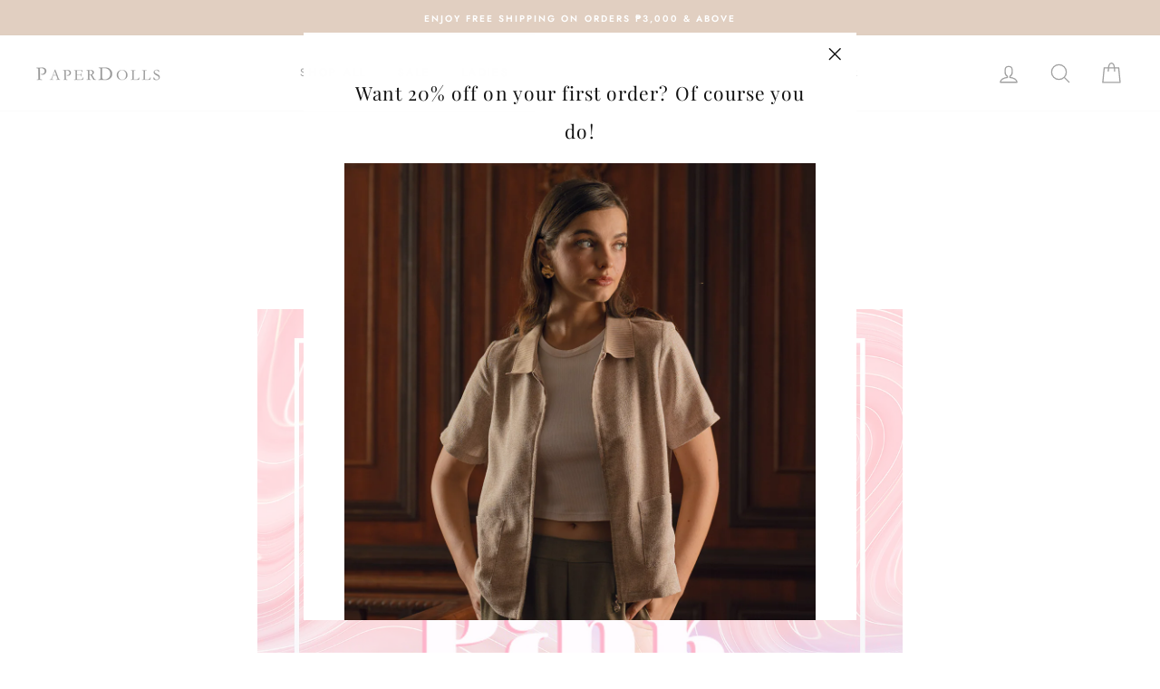

--- FILE ---
content_type: application/javascript
request_url: https://gateway.apaylater.net/plugins/shopify-product-detail.js?shop=paperdollsph.myshopify.com
body_size: 21231
content:
/*
 * ATTENTION: The "eval" devtool has been used (maybe by default in mode: "development").
 * This devtool is neither made for production nor for readable output files.
 * It uses "eval()" calls to create a separate source file in the browser devtools.
 * If you are trying to read the output file, select a different devtool (https://webpack.js.org/configuration/devtool/)
 * or disable the default devtool with "devtool: false".
 * If you are looking for production-ready output files, see mode: "production" (https://webpack.js.org/configuration/mode/).
 */
/******/ (() => { // webpackBootstrap
/******/ 	var __webpack_modules__ = ({

/***/ "./node_modules/spark-md5/spark-md5.js":
/*!*********************************************!*\
  !*** ./node_modules/spark-md5/spark-md5.js ***!
  \*********************************************/
/***/ ((module) => {

eval("(function (factory) {\n    if (true) {\n        // Node/CommonJS\n        module.exports = factory();\n    } else { var glob; }\n}(function (undefined) {\n\n    'use strict';\n\n    /*\n     * Fastest md5 implementation around (JKM md5).\n     * Credits: Joseph Myers\n     *\n     * @see http://www.myersdaily.org/joseph/javascript/md5-text.html\n     * @see http://jsperf.com/md5-shootout/7\n     */\n\n    /* this function is much faster,\n      so if possible we use it. Some IEs\n      are the only ones I know of that\n      need the idiotic second function,\n      generated by an if clause.  */\n    var add32 = function (a, b) {\n        return (a + b) & 0xFFFFFFFF;\n    },\n        hex_chr = ['0', '1', '2', '3', '4', '5', '6', '7', '8', '9', 'a', 'b', 'c', 'd', 'e', 'f'];\n\n\n    function cmn(q, a, b, x, s, t) {\n        a = add32(add32(a, q), add32(x, t));\n        return add32((a << s) | (a >>> (32 - s)), b);\n    }\n\n    function md5cycle(x, k) {\n        var a = x[0],\n            b = x[1],\n            c = x[2],\n            d = x[3];\n\n        a += (b & c | ~b & d) + k[0] - 680876936 | 0;\n        a  = (a << 7 | a >>> 25) + b | 0;\n        d += (a & b | ~a & c) + k[1] - 389564586 | 0;\n        d  = (d << 12 | d >>> 20) + a | 0;\n        c += (d & a | ~d & b) + k[2] + 606105819 | 0;\n        c  = (c << 17 | c >>> 15) + d | 0;\n        b += (c & d | ~c & a) + k[3] - 1044525330 | 0;\n        b  = (b << 22 | b >>> 10) + c | 0;\n        a += (b & c | ~b & d) + k[4] - 176418897 | 0;\n        a  = (a << 7 | a >>> 25) + b | 0;\n        d += (a & b | ~a & c) + k[5] + 1200080426 | 0;\n        d  = (d << 12 | d >>> 20) + a | 0;\n        c += (d & a | ~d & b) + k[6] - 1473231341 | 0;\n        c  = (c << 17 | c >>> 15) + d | 0;\n        b += (c & d | ~c & a) + k[7] - 45705983 | 0;\n        b  = (b << 22 | b >>> 10) + c | 0;\n        a += (b & c | ~b & d) + k[8] + 1770035416 | 0;\n        a  = (a << 7 | a >>> 25) + b | 0;\n        d += (a & b | ~a & c) + k[9] - 1958414417 | 0;\n        d  = (d << 12 | d >>> 20) + a | 0;\n        c += (d & a | ~d & b) + k[10] - 42063 | 0;\n        c  = (c << 17 | c >>> 15) + d | 0;\n        b += (c & d | ~c & a) + k[11] - 1990404162 | 0;\n        b  = (b << 22 | b >>> 10) + c | 0;\n        a += (b & c | ~b & d) + k[12] + 1804603682 | 0;\n        a  = (a << 7 | a >>> 25) + b | 0;\n        d += (a & b | ~a & c) + k[13] - 40341101 | 0;\n        d  = (d << 12 | d >>> 20) + a | 0;\n        c += (d & a | ~d & b) + k[14] - 1502002290 | 0;\n        c  = (c << 17 | c >>> 15) + d | 0;\n        b += (c & d | ~c & a) + k[15] + 1236535329 | 0;\n        b  = (b << 22 | b >>> 10) + c | 0;\n\n        a += (b & d | c & ~d) + k[1] - 165796510 | 0;\n        a  = (a << 5 | a >>> 27) + b | 0;\n        d += (a & c | b & ~c) + k[6] - 1069501632 | 0;\n        d  = (d << 9 | d >>> 23) + a | 0;\n        c += (d & b | a & ~b) + k[11] + 643717713 | 0;\n        c  = (c << 14 | c >>> 18) + d | 0;\n        b += (c & a | d & ~a) + k[0] - 373897302 | 0;\n        b  = (b << 20 | b >>> 12) + c | 0;\n        a += (b & d | c & ~d) + k[5] - 701558691 | 0;\n        a  = (a << 5 | a >>> 27) + b | 0;\n        d += (a & c | b & ~c) + k[10] + 38016083 | 0;\n        d  = (d << 9 | d >>> 23) + a | 0;\n        c += (d & b | a & ~b) + k[15] - 660478335 | 0;\n        c  = (c << 14 | c >>> 18) + d | 0;\n        b += (c & a | d & ~a) + k[4] - 405537848 | 0;\n        b  = (b << 20 | b >>> 12) + c | 0;\n        a += (b & d | c & ~d) + k[9] + 568446438 | 0;\n        a  = (a << 5 | a >>> 27) + b | 0;\n        d += (a & c | b & ~c) + k[14] - 1019803690 | 0;\n        d  = (d << 9 | d >>> 23) + a | 0;\n        c += (d & b | a & ~b) + k[3] - 187363961 | 0;\n        c  = (c << 14 | c >>> 18) + d | 0;\n        b += (c & a | d & ~a) + k[8] + 1163531501 | 0;\n        b  = (b << 20 | b >>> 12) + c | 0;\n        a += (b & d | c & ~d) + k[13] - 1444681467 | 0;\n        a  = (a << 5 | a >>> 27) + b | 0;\n        d += (a & c | b & ~c) + k[2] - 51403784 | 0;\n        d  = (d << 9 | d >>> 23) + a | 0;\n        c += (d & b | a & ~b) + k[7] + 1735328473 | 0;\n        c  = (c << 14 | c >>> 18) + d | 0;\n        b += (c & a | d & ~a) + k[12] - 1926607734 | 0;\n        b  = (b << 20 | b >>> 12) + c | 0;\n\n        a += (b ^ c ^ d) + k[5] - 378558 | 0;\n        a  = (a << 4 | a >>> 28) + b | 0;\n        d += (a ^ b ^ c) + k[8] - 2022574463 | 0;\n        d  = (d << 11 | d >>> 21) + a | 0;\n        c += (d ^ a ^ b) + k[11] + 1839030562 | 0;\n        c  = (c << 16 | c >>> 16) + d | 0;\n        b += (c ^ d ^ a) + k[14] - 35309556 | 0;\n        b  = (b << 23 | b >>> 9) + c | 0;\n        a += (b ^ c ^ d) + k[1] - 1530992060 | 0;\n        a  = (a << 4 | a >>> 28) + b | 0;\n        d += (a ^ b ^ c) + k[4] + 1272893353 | 0;\n        d  = (d << 11 | d >>> 21) + a | 0;\n        c += (d ^ a ^ b) + k[7] - 155497632 | 0;\n        c  = (c << 16 | c >>> 16) + d | 0;\n        b += (c ^ d ^ a) + k[10] - 1094730640 | 0;\n        b  = (b << 23 | b >>> 9) + c | 0;\n        a += (b ^ c ^ d) + k[13] + 681279174 | 0;\n        a  = (a << 4 | a >>> 28) + b | 0;\n        d += (a ^ b ^ c) + k[0] - 358537222 | 0;\n        d  = (d << 11 | d >>> 21) + a | 0;\n        c += (d ^ a ^ b) + k[3] - 722521979 | 0;\n        c  = (c << 16 | c >>> 16) + d | 0;\n        b += (c ^ d ^ a) + k[6] + 76029189 | 0;\n        b  = (b << 23 | b >>> 9) + c | 0;\n        a += (b ^ c ^ d) + k[9] - 640364487 | 0;\n        a  = (a << 4 | a >>> 28) + b | 0;\n        d += (a ^ b ^ c) + k[12] - 421815835 | 0;\n        d  = (d << 11 | d >>> 21) + a | 0;\n        c += (d ^ a ^ b) + k[15] + 530742520 | 0;\n        c  = (c << 16 | c >>> 16) + d | 0;\n        b += (c ^ d ^ a) + k[2] - 995338651 | 0;\n        b  = (b << 23 | b >>> 9) + c | 0;\n\n        a += (c ^ (b | ~d)) + k[0] - 198630844 | 0;\n        a  = (a << 6 | a >>> 26) + b | 0;\n        d += (b ^ (a | ~c)) + k[7] + 1126891415 | 0;\n        d  = (d << 10 | d >>> 22) + a | 0;\n        c += (a ^ (d | ~b)) + k[14] - 1416354905 | 0;\n        c  = (c << 15 | c >>> 17) + d | 0;\n        b += (d ^ (c | ~a)) + k[5] - 57434055 | 0;\n        b  = (b << 21 |b >>> 11) + c | 0;\n        a += (c ^ (b | ~d)) + k[12] + 1700485571 | 0;\n        a  = (a << 6 | a >>> 26) + b | 0;\n        d += (b ^ (a | ~c)) + k[3] - 1894986606 | 0;\n        d  = (d << 10 | d >>> 22) + a | 0;\n        c += (a ^ (d | ~b)) + k[10] - 1051523 | 0;\n        c  = (c << 15 | c >>> 17) + d | 0;\n        b += (d ^ (c | ~a)) + k[1] - 2054922799 | 0;\n        b  = (b << 21 |b >>> 11) + c | 0;\n        a += (c ^ (b | ~d)) + k[8] + 1873313359 | 0;\n        a  = (a << 6 | a >>> 26) + b | 0;\n        d += (b ^ (a | ~c)) + k[15] - 30611744 | 0;\n        d  = (d << 10 | d >>> 22) + a | 0;\n        c += (a ^ (d | ~b)) + k[6] - 1560198380 | 0;\n        c  = (c << 15 | c >>> 17) + d | 0;\n        b += (d ^ (c | ~a)) + k[13] + 1309151649 | 0;\n        b  = (b << 21 |b >>> 11) + c | 0;\n        a += (c ^ (b | ~d)) + k[4] - 145523070 | 0;\n        a  = (a << 6 | a >>> 26) + b | 0;\n        d += (b ^ (a | ~c)) + k[11] - 1120210379 | 0;\n        d  = (d << 10 | d >>> 22) + a | 0;\n        c += (a ^ (d | ~b)) + k[2] + 718787259 | 0;\n        c  = (c << 15 | c >>> 17) + d | 0;\n        b += (d ^ (c | ~a)) + k[9] - 343485551 | 0;\n        b  = (b << 21 | b >>> 11) + c | 0;\n\n        x[0] = a + x[0] | 0;\n        x[1] = b + x[1] | 0;\n        x[2] = c + x[2] | 0;\n        x[3] = d + x[3] | 0;\n    }\n\n    function md5blk(s) {\n        var md5blks = [],\n            i; /* Andy King said do it this way. */\n\n        for (i = 0; i < 64; i += 4) {\n            md5blks[i >> 2] = s.charCodeAt(i) + (s.charCodeAt(i + 1) << 8) + (s.charCodeAt(i + 2) << 16) + (s.charCodeAt(i + 3) << 24);\n        }\n        return md5blks;\n    }\n\n    function md5blk_array(a) {\n        var md5blks = [],\n            i; /* Andy King said do it this way. */\n\n        for (i = 0; i < 64; i += 4) {\n            md5blks[i >> 2] = a[i] + (a[i + 1] << 8) + (a[i + 2] << 16) + (a[i + 3] << 24);\n        }\n        return md5blks;\n    }\n\n    function md51(s) {\n        var n = s.length,\n            state = [1732584193, -271733879, -1732584194, 271733878],\n            i,\n            length,\n            tail,\n            tmp,\n            lo,\n            hi;\n\n        for (i = 64; i <= n; i += 64) {\n            md5cycle(state, md5blk(s.substring(i - 64, i)));\n        }\n        s = s.substring(i - 64);\n        length = s.length;\n        tail = [0, 0, 0, 0, 0, 0, 0, 0, 0, 0, 0, 0, 0, 0, 0, 0];\n        for (i = 0; i < length; i += 1) {\n            tail[i >> 2] |= s.charCodeAt(i) << ((i % 4) << 3);\n        }\n        tail[i >> 2] |= 0x80 << ((i % 4) << 3);\n        if (i > 55) {\n            md5cycle(state, tail);\n            for (i = 0; i < 16; i += 1) {\n                tail[i] = 0;\n            }\n        }\n\n        // Beware that the final length might not fit in 32 bits so we take care of that\n        tmp = n * 8;\n        tmp = tmp.toString(16).match(/(.*?)(.{0,8})$/);\n        lo = parseInt(tmp[2], 16);\n        hi = parseInt(tmp[1], 16) || 0;\n\n        tail[14] = lo;\n        tail[15] = hi;\n\n        md5cycle(state, tail);\n        return state;\n    }\n\n    function md51_array(a) {\n        var n = a.length,\n            state = [1732584193, -271733879, -1732584194, 271733878],\n            i,\n            length,\n            tail,\n            tmp,\n            lo,\n            hi;\n\n        for (i = 64; i <= n; i += 64) {\n            md5cycle(state, md5blk_array(a.subarray(i - 64, i)));\n        }\n\n        // Not sure if it is a bug, however IE10 will always produce a sub array of length 1\n        // containing the last element of the parent array if the sub array specified starts\n        // beyond the length of the parent array - weird.\n        // https://connect.microsoft.com/IE/feedback/details/771452/typed-array-subarray-issue\n        a = (i - 64) < n ? a.subarray(i - 64) : new Uint8Array(0);\n\n        length = a.length;\n        tail = [0, 0, 0, 0, 0, 0, 0, 0, 0, 0, 0, 0, 0, 0, 0, 0];\n        for (i = 0; i < length; i += 1) {\n            tail[i >> 2] |= a[i] << ((i % 4) << 3);\n        }\n\n        tail[i >> 2] |= 0x80 << ((i % 4) << 3);\n        if (i > 55) {\n            md5cycle(state, tail);\n            for (i = 0; i < 16; i += 1) {\n                tail[i] = 0;\n            }\n        }\n\n        // Beware that the final length might not fit in 32 bits so we take care of that\n        tmp = n * 8;\n        tmp = tmp.toString(16).match(/(.*?)(.{0,8})$/);\n        lo = parseInt(tmp[2], 16);\n        hi = parseInt(tmp[1], 16) || 0;\n\n        tail[14] = lo;\n        tail[15] = hi;\n\n        md5cycle(state, tail);\n\n        return state;\n    }\n\n    function rhex(n) {\n        var s = '',\n            j;\n        for (j = 0; j < 4; j += 1) {\n            s += hex_chr[(n >> (j * 8 + 4)) & 0x0F] + hex_chr[(n >> (j * 8)) & 0x0F];\n        }\n        return s;\n    }\n\n    function hex(x) {\n        var i;\n        for (i = 0; i < x.length; i += 1) {\n            x[i] = rhex(x[i]);\n        }\n        return x.join('');\n    }\n\n    // In some cases the fast add32 function cannot be used..\n    if (hex(md51('hello')) !== '5d41402abc4b2a76b9719d911017c592') {\n        add32 = function (x, y) {\n            var lsw = (x & 0xFFFF) + (y & 0xFFFF),\n                msw = (x >> 16) + (y >> 16) + (lsw >> 16);\n            return (msw << 16) | (lsw & 0xFFFF);\n        };\n    }\n\n    // ---------------------------------------------------\n\n    /**\n     * ArrayBuffer slice polyfill.\n     *\n     * @see https://github.com/ttaubert/node-arraybuffer-slice\n     */\n\n    if (typeof ArrayBuffer !== 'undefined' && !ArrayBuffer.prototype.slice) {\n        (function () {\n            function clamp(val, length) {\n                val = (val | 0) || 0;\n\n                if (val < 0) {\n                    return Math.max(val + length, 0);\n                }\n\n                return Math.min(val, length);\n            }\n\n            ArrayBuffer.prototype.slice = function (from, to) {\n                var length = this.byteLength,\n                    begin = clamp(from, length),\n                    end = length,\n                    num,\n                    target,\n                    targetArray,\n                    sourceArray;\n\n                if (to !== undefined) {\n                    end = clamp(to, length);\n                }\n\n                if (begin > end) {\n                    return new ArrayBuffer(0);\n                }\n\n                num = end - begin;\n                target = new ArrayBuffer(num);\n                targetArray = new Uint8Array(target);\n\n                sourceArray = new Uint8Array(this, begin, num);\n                targetArray.set(sourceArray);\n\n                return target;\n            };\n        })();\n    }\n\n    // ---------------------------------------------------\n\n    /**\n     * Helpers.\n     */\n\n    function toUtf8(str) {\n        if (/[\\u0080-\\uFFFF]/.test(str)) {\n            str = unescape(encodeURIComponent(str));\n        }\n\n        return str;\n    }\n\n    function utf8Str2ArrayBuffer(str, returnUInt8Array) {\n        var length = str.length,\n           buff = new ArrayBuffer(length),\n           arr = new Uint8Array(buff),\n           i;\n\n        for (i = 0; i < length; i += 1) {\n            arr[i] = str.charCodeAt(i);\n        }\n\n        return returnUInt8Array ? arr : buff;\n    }\n\n    function arrayBuffer2Utf8Str(buff) {\n        return String.fromCharCode.apply(null, new Uint8Array(buff));\n    }\n\n    function concatenateArrayBuffers(first, second, returnUInt8Array) {\n        var result = new Uint8Array(first.byteLength + second.byteLength);\n\n        result.set(new Uint8Array(first));\n        result.set(new Uint8Array(second), first.byteLength);\n\n        return returnUInt8Array ? result : result.buffer;\n    }\n\n    function hexToBinaryString(hex) {\n        var bytes = [],\n            length = hex.length,\n            x;\n\n        for (x = 0; x < length - 1; x += 2) {\n            bytes.push(parseInt(hex.substr(x, 2), 16));\n        }\n\n        return String.fromCharCode.apply(String, bytes);\n    }\n\n    // ---------------------------------------------------\n\n    /**\n     * SparkMD5 OOP implementation.\n     *\n     * Use this class to perform an incremental md5, otherwise use the\n     * static methods instead.\n     */\n\n    function SparkMD5() {\n        // call reset to init the instance\n        this.reset();\n    }\n\n    /**\n     * Appends a string.\n     * A conversion will be applied if an utf8 string is detected.\n     *\n     * @param {String} str The string to be appended\n     *\n     * @return {SparkMD5} The instance itself\n     */\n    SparkMD5.prototype.append = function (str) {\n        // Converts the string to utf8 bytes if necessary\n        // Then append as binary\n        this.appendBinary(toUtf8(str));\n\n        return this;\n    };\n\n    /**\n     * Appends a binary string.\n     *\n     * @param {String} contents The binary string to be appended\n     *\n     * @return {SparkMD5} The instance itself\n     */\n    SparkMD5.prototype.appendBinary = function (contents) {\n        this._buff += contents;\n        this._length += contents.length;\n\n        var length = this._buff.length,\n            i;\n\n        for (i = 64; i <= length; i += 64) {\n            md5cycle(this._hash, md5blk(this._buff.substring(i - 64, i)));\n        }\n\n        this._buff = this._buff.substring(i - 64);\n\n        return this;\n    };\n\n    /**\n     * Finishes the incremental computation, reseting the internal state and\n     * returning the result.\n     *\n     * @param {Boolean} raw True to get the raw string, false to get the hex string\n     *\n     * @return {String} The result\n     */\n    SparkMD5.prototype.end = function (raw) {\n        var buff = this._buff,\n            length = buff.length,\n            i,\n            tail = [0, 0, 0, 0, 0, 0, 0, 0, 0, 0, 0, 0, 0, 0, 0, 0],\n            ret;\n\n        for (i = 0; i < length; i += 1) {\n            tail[i >> 2] |= buff.charCodeAt(i) << ((i % 4) << 3);\n        }\n\n        this._finish(tail, length);\n        ret = hex(this._hash);\n\n        if (raw) {\n            ret = hexToBinaryString(ret);\n        }\n\n        this.reset();\n\n        return ret;\n    };\n\n    /**\n     * Resets the internal state of the computation.\n     *\n     * @return {SparkMD5} The instance itself\n     */\n    SparkMD5.prototype.reset = function () {\n        this._buff = '';\n        this._length = 0;\n        this._hash = [1732584193, -271733879, -1732584194, 271733878];\n\n        return this;\n    };\n\n    /**\n     * Gets the internal state of the computation.\n     *\n     * @return {Object} The state\n     */\n    SparkMD5.prototype.getState = function () {\n        return {\n            buff: this._buff,\n            length: this._length,\n            hash: this._hash.slice()\n        };\n    };\n\n    /**\n     * Gets the internal state of the computation.\n     *\n     * @param {Object} state The state\n     *\n     * @return {SparkMD5} The instance itself\n     */\n    SparkMD5.prototype.setState = function (state) {\n        this._buff = state.buff;\n        this._length = state.length;\n        this._hash = state.hash;\n\n        return this;\n    };\n\n    /**\n     * Releases memory used by the incremental buffer and other additional\n     * resources. If you plan to use the instance again, use reset instead.\n     */\n    SparkMD5.prototype.destroy = function () {\n        delete this._hash;\n        delete this._buff;\n        delete this._length;\n    };\n\n    /**\n     * Finish the final calculation based on the tail.\n     *\n     * @param {Array}  tail   The tail (will be modified)\n     * @param {Number} length The length of the remaining buffer\n     */\n    SparkMD5.prototype._finish = function (tail, length) {\n        var i = length,\n            tmp,\n            lo,\n            hi;\n\n        tail[i >> 2] |= 0x80 << ((i % 4) << 3);\n        if (i > 55) {\n            md5cycle(this._hash, tail);\n            for (i = 0; i < 16; i += 1) {\n                tail[i] = 0;\n            }\n        }\n\n        // Do the final computation based on the tail and length\n        // Beware that the final length may not fit in 32 bits so we take care of that\n        tmp = this._length * 8;\n        tmp = tmp.toString(16).match(/(.*?)(.{0,8})$/);\n        lo = parseInt(tmp[2], 16);\n        hi = parseInt(tmp[1], 16) || 0;\n\n        tail[14] = lo;\n        tail[15] = hi;\n        md5cycle(this._hash, tail);\n    };\n\n    /**\n     * Performs the md5 hash on a string.\n     * A conversion will be applied if utf8 string is detected.\n     *\n     * @param {String}  str The string\n     * @param {Boolean} [raw] True to get the raw string, false to get the hex string\n     *\n     * @return {String} The result\n     */\n    SparkMD5.hash = function (str, raw) {\n        // Converts the string to utf8 bytes if necessary\n        // Then compute it using the binary function\n        return SparkMD5.hashBinary(toUtf8(str), raw);\n    };\n\n    /**\n     * Performs the md5 hash on a binary string.\n     *\n     * @param {String}  content The binary string\n     * @param {Boolean} [raw]     True to get the raw string, false to get the hex string\n     *\n     * @return {String} The result\n     */\n    SparkMD5.hashBinary = function (content, raw) {\n        var hash = md51(content),\n            ret = hex(hash);\n\n        return raw ? hexToBinaryString(ret) : ret;\n    };\n\n    // ---------------------------------------------------\n\n    /**\n     * SparkMD5 OOP implementation for array buffers.\n     *\n     * Use this class to perform an incremental md5 ONLY for array buffers.\n     */\n    SparkMD5.ArrayBuffer = function () {\n        // call reset to init the instance\n        this.reset();\n    };\n\n    /**\n     * Appends an array buffer.\n     *\n     * @param {ArrayBuffer} arr The array to be appended\n     *\n     * @return {SparkMD5.ArrayBuffer} The instance itself\n     */\n    SparkMD5.ArrayBuffer.prototype.append = function (arr) {\n        var buff = concatenateArrayBuffers(this._buff.buffer, arr, true),\n            length = buff.length,\n            i;\n\n        this._length += arr.byteLength;\n\n        for (i = 64; i <= length; i += 64) {\n            md5cycle(this._hash, md5blk_array(buff.subarray(i - 64, i)));\n        }\n\n        this._buff = (i - 64) < length ? new Uint8Array(buff.buffer.slice(i - 64)) : new Uint8Array(0);\n\n        return this;\n    };\n\n    /**\n     * Finishes the incremental computation, reseting the internal state and\n     * returning the result.\n     *\n     * @param {Boolean} raw True to get the raw string, false to get the hex string\n     *\n     * @return {String} The result\n     */\n    SparkMD5.ArrayBuffer.prototype.end = function (raw) {\n        var buff = this._buff,\n            length = buff.length,\n            tail = [0, 0, 0, 0, 0, 0, 0, 0, 0, 0, 0, 0, 0, 0, 0, 0],\n            i,\n            ret;\n\n        for (i = 0; i < length; i += 1) {\n            tail[i >> 2] |= buff[i] << ((i % 4) << 3);\n        }\n\n        this._finish(tail, length);\n        ret = hex(this._hash);\n\n        if (raw) {\n            ret = hexToBinaryString(ret);\n        }\n\n        this.reset();\n\n        return ret;\n    };\n\n    /**\n     * Resets the internal state of the computation.\n     *\n     * @return {SparkMD5.ArrayBuffer} The instance itself\n     */\n    SparkMD5.ArrayBuffer.prototype.reset = function () {\n        this._buff = new Uint8Array(0);\n        this._length = 0;\n        this._hash = [1732584193, -271733879, -1732584194, 271733878];\n\n        return this;\n    };\n\n    /**\n     * Gets the internal state of the computation.\n     *\n     * @return {Object} The state\n     */\n    SparkMD5.ArrayBuffer.prototype.getState = function () {\n        var state = SparkMD5.prototype.getState.call(this);\n\n        // Convert buffer to a string\n        state.buff = arrayBuffer2Utf8Str(state.buff);\n\n        return state;\n    };\n\n    /**\n     * Gets the internal state of the computation.\n     *\n     * @param {Object} state The state\n     *\n     * @return {SparkMD5.ArrayBuffer} The instance itself\n     */\n    SparkMD5.ArrayBuffer.prototype.setState = function (state) {\n        // Convert string to buffer\n        state.buff = utf8Str2ArrayBuffer(state.buff, true);\n\n        return SparkMD5.prototype.setState.call(this, state);\n    };\n\n    SparkMD5.ArrayBuffer.prototype.destroy = SparkMD5.prototype.destroy;\n\n    SparkMD5.ArrayBuffer.prototype._finish = SparkMD5.prototype._finish;\n\n    /**\n     * Performs the md5 hash on an array buffer.\n     *\n     * @param {ArrayBuffer} arr The array buffer\n     * @param {Boolean}     [raw] True to get the raw string, false to get the hex one\n     *\n     * @return {String} The result\n     */\n    SparkMD5.ArrayBuffer.hash = function (arr, raw) {\n        var hash = md51_array(new Uint8Array(arr)),\n            ret = hex(hash);\n\n        return raw ? hexToBinaryString(ret) : ret;\n    };\n\n    return SparkMD5;\n}));\n\n\n//# sourceURL=webpack://aaclub_gateway/./node_modules/spark-md5/spark-md5.js?");

/***/ }),

/***/ "./src/shopify/common/config.js":
/*!**************************************!*\
  !*** ./src/shopify/common/config.js ***!
  \**************************************/
/***/ ((__unused_webpack_module, __webpack_exports__, __webpack_require__) => {

"use strict";
eval("__webpack_require__.r(__webpack_exports__);\n/* harmony export */ __webpack_require__.d(__webpack_exports__, {\n/* harmony export */   \"countryConfig\": () => (/* binding */ countryConfig),\n/* harmony export */   \"pluginCss\": () => (/* binding */ pluginCss)\n/* harmony export */ });\nconst countryConfig = {\n    SGD: {\n        country: 'sg',\n        language: 'en',\n        currency_symbol: '$',\n        currency_reg: /S\\$|SGD/g,\n        price_reg: /(SGD|S\\$?|\\$)?[ ]?\\d[\\d|,|\\.]*[ ]?(SGD)?/g,\n        price_precision: 2,\n    },\n    HKD: {\n        country: 'hk',\n        language: 'zh',\n        currency_symbol: 'HK$',\n        currency_reg: /HK/g,\n        price_reg: /(HKD|HK\\$|\\$)?[ ]?\\d[\\d|,|\\.]*[ ]?(HKD)?/g,\n        price_precision: 2,\n    },\n    MYR: {\n        country: 'my',\n        language: 'en',\n        currency_symbol: 'RM ',\n        currency_reg: /RM|MYR/g,\n        price_reg: /(RM|MYR)?[ ]?\\d[\\d|,|\\.]*[ ]?(MYR)?/g,\n        price_precision: 2,\n    },\n    IDR: {\n        country: 'id',\n        language: 'en',\n        currency_symbol: '',\n        currency_reg: /Rp|IDR/g,\n        price_reg: /(IDR|Rp\\.?)?[ ]?\\d[\\d|,|\\.]*[ ]?(IDR)?/g,\n        price_precision: 2,\n    },\n    THB: {\n        country: 'th',\n        language: 'en',\n        currency_symbol: '',\n        currency_reg: /฿|THB/g,\n        price_reg: /\\d[\\d|,|\\.]*[ ]?(฿|THB)?/g,\n        price_precision: 2,\n    },\n    PHP: {\n        country: 'ph',\n        language: 'en',\n        currency_symbol: '',\n        currency_reg: /₱|PHP/g,\n        price_reg: /(₱|P)?\\d[\\d|,|\\.]*[ ]?(₱|PHP)?/g,\n        price_precision: 2,\n    },\n    JPY: {\n        country: 'jp',\n        language: 'ja',\n        currency_symbol: '¥',\n        currency_reg: /¥|JPY/g,\n        price_reg: /(¥|JPY)?[ ]?\\d[\\d|,|\\.]*[ ]?(JPY)?/g,\n        price_precision: 0,\n    }\n};\n\nconst pluginCss = [\n    '.apaylater-widget {vertical-align: middle; line-height: 20px; width: 100%; white-space: initial; min-height: 20px}',\n    '.apaylater-widget .main-span { font-size: 12px; font-weight: normal; padding: 0; margin-right: 2px;margin-top: initial;}',\n    '.apaylater-widget .main-span span { padding: 0;margin-top: initial;}',\n    '.apaylater-widget .main-span .apaylater-price { font-weight: bold; padding: 0 3px;}',\n    '.apaylater-widget .apaylater-icon, .atome-icon:not(.detail-atome-icon) { width: auto !important; height: 12px !important; min-height: 10px !important; display: inline-block !important; opacity: 1; vertical-align: baseline !important; position: relative !important; cursor: pointer; padding: 0; float: none; border: none !important;}',\n    'div.collection-ojo div.wrapper #shopify-section-collection-template .grid--full .grid-product__meta .apaylater-widget span {font-size: inherit;}', // for https://www.ojoeyewear.co/\n];\n\n//# sourceURL=webpack://aaclub_gateway/./src/shopify/common/config.js?");

/***/ }),

/***/ "./src/shopify/common/helper.js":
/*!**************************************!*\
  !*** ./src/shopify/common/helper.js ***!
  \**************************************/
/***/ ((__unused_webpack_module, __webpack_exports__, __webpack_require__) => {

"use strict";
eval("__webpack_require__.r(__webpack_exports__);\n/* harmony export */ __webpack_require__.d(__webpack_exports__, {\n/* harmony export */   \"commonHelper\": () => (/* binding */ commonHelper)\n/* harmony export */ });\n/* harmony import */ var _common_config__WEBPACK_IMPORTED_MODULE_0__ = __webpack_require__(/*! ../common/config */ \"./src/shopify/common/config.js\");\n\n\nfunction commonHelper() {\n\n    this.current_country_config = null;\n    this.current_currency = 'SGD';\n    this.current_language = 'en';\n    this.observer;\n    this.isProductDeatilPage = false;\n\n    this.supportCurrency = function (currency) {\n        return Object.keys(_common_config__WEBPACK_IMPORTED_MODULE_0__.countryConfig).includes(currency);\n    };\n\n    this.getCurrentCurrency = function () {\n        let currentCurrency = '';\n        if (!/limshollandvillage.com|www.americanheritage.ph/.test(location.hostname)) {\n            currentCurrency = (typeof Currency != 'undefined' && Currency.currentCurrency) || currentCurrency;\n        }\n\n        if (typeof baCurr != 'undefined') {\n            currentCurrency = document.querySelector('.ba-chosen')?.textContent;\n        }\n\n        return currentCurrency || Shopify.currency.active || Shopify.currency || 'SGD';\n    };\n\n    this.updateCurrentLanguage = function () {\n        if (/sportivo.co.id/.test(location.hostname)) {\n            this.current_language = 'id';\n            return;\n        }\n        let currentLang = 'en';\n        if (typeof Weglot == 'object') {\n            currentLang = Weglot.getCurrentLang();\n            if (currentLang == 'tw') {\n                currentLang = 'zh';\n            }\n        } else if (typeof langify == 'object' && typeof langify.idToLocale == 'function') {\n            currentLang = langify.idToLocale(langify.helper.getSelectedLanguage());\n        } else if (Shopify.locale) {\n            currentLang = Shopify.locale.substr(0, 2);\n        } else {\n            currentLang = this.current_country_config['language'] ?? currentLang;\n        }\n\n        this.current_language = currentLang ? currentLang : 'en';\n    };\n\n    this.getCurrentCountry = function () {\n        return this.current_country_config['country'] ?? 'sg';\n    };\n\n    this.getBaseUrl = function () {\n        return /apaylater-test-.*\\.myshopify\\.com/.test(location.hostname)\n            ? 'https://gateway.apaylater.net'\n            : 'https://gateway.apaylater.com';\n    };\n\n    this.getMoneyFormat = function () {\n        let format = '${{amount}}';\n        if (typeof Currency != 'undefined' && typeof Currency.moneyFormats[this.current_currency] != 'undefined') {\n            format = Currency.moneyFormats[this.current_currency][Currency.format] || format;\n        }\n\n        return format;\n    }\n\n    this.isWithCommaSeparator = function () {\n        return /\\w+with_comma_separator/.test(this.getMoneyFormat());\n    };\n\n    this.loadIntro = function () {\n        const s = document.createElement('script');\n        s.type = 'text/javascript';\n        s.async = true;\n        s.src =\n            this.getBaseUrl() +\n            '/plugins/intro/index.js?country=' +\n            this.getCurrentCountry() +\n            '&lang=' +\n            this.current_language;\n        const target = document.getElementsByTagName('script')[0];\n        target.parentNode.insertBefore(s, target);\n    };\n\n    this.addStyleText = function (_id, _css) {\n        if (document.getElementById(_id)) {\n            return false;\n        }\n        _css = Array.isArray(_css) ? _css.join('\\n') : _css;\n        const styleEle = document.createElement('style');\n        styleEle.id = _id;\n        styleEle.appendChild(document.createTextNode(_css));\n        const head = document.head || document.getElementsByTagName('head')[0];\n        head.appendChild(styleEle);\n        return true;\n    };\n\n    this.isDarkMode = function () {\n        if (/gig-merch|www.hatsu.hk|holygyu.com/.test(location.hostname)) {\n            return !(getComputedStyle(document.body).color === 'rgb(0, 0, 0)');\n        }\n\n        return !/heurebeauty|ojoeyewear.co/.test(location.hostname) && getComputedStyle(document.body).backgroundColor === 'rgb(0, 0, 0)';\n    };\n    ;\n\n    this.getMoneyEle = function (element) {\n        if (\n            element.classList &&\n            (element.classList.contains('price') ||\n                (element.classList.contains('money') && !element.classList.contains('money-compare-at')))\n        ) {\n            return element;\n        }\n\n        // for https://milliotandco.com\n        const compareEle = element.querySelector(\n            '.product-single__price--compare-at .money, .grid-product__price--original .money, #ComparePrice .money, .compare-at-price .money, .was-price .money, .price-compare-at .money, .savings .money, s .money, .grab_widget .money, .original, .sale-price',\n        );\n        if (compareEle) {\n            compareEle.classList.add('atome-compare');\n        }\n\n        return (\n            element.querySelector(\n                '.price-item--sale .money, .price__sale .money, .price--main .money, .on-sale > .money, .money.spf-product-card__saleprice, ins .money, .tdf_price_sales .money, .price__current .money, .current_price .money, .sale-price--with-discount .money, .price__regular .money, .price-item',\n            ) ||\n            element.querySelector(\n                '.money:not(.atome-compare, .gf_product-compare-price, .money-compare-at, .product--compare-price)',\n            ) ||\n            element.querySelector(\n                '.price, .Price, .product__price:not(.product__price--compare), .product-price, [data-product-type=\"price\"], .new-price, .product-single__price:not(.product-single__price--compare), [data-zp-product-discount-price], .price_range',\n            ) ||\n            // element.zuerySelector('.product-price__price') ||\n            element.querySelector('.zp') ||\n            element.querySelector('.product__current-price') ||\n            element.querySelector('.product-form--price')\n        );\n    }\n\n    //修改\n    this.getPrice = function (_ele) {\n        _ele = (this.getMoneyEle(_ele) || _ele).cloneNode(true);\n        if (_ele.querySelector('script')) {\n            _ele.querySelector('script').remove();\n        }\n        const needDeletedElements = _ele.querySelectorAll('.hoolah_product_widget, .pace-single-locate-widget');\n        if (needDeletedElements && needDeletedElements.length) {\n            needDeletedElements.forEach((ele) => {\n                ele.remove();\n            });\n        }\n\n        if (_ele.querySelector('sup')) {\n            _ele.querySelectorAll('sup').forEach(item => {\n                item.replaceWith('{' + item.textContent.trim() + '}')\n            });\n        }\n\n        if (_ele.querySelector('.hoolah_collection_widget')) {\n            _ele.querySelector('.hoolah_collection_widget').remove();\n        }\n\n        let str =\n            (_ele.querySelectorAll('.money') &&\n                _ele.querySelectorAll('.money').length === 1 &&\n                _ele.querySelectorAll('.money')[0].innerText) ||\n            _ele.textContent;\n\n        str = str.trim();\n        str = str.replace(/[S|s]ave[ ]?\\d{1,2}%/, '');\n        str = str.replace(/-?\\d{1,2}%/, '');\n        str = str.replace(/Or pay .*/, '');\n        if (/doughnutofficial.com/.test(location.hostname)) {\n            str = str.replace(/\\s/g, ',');\n        }\n        this.updateCurrentCurrency(this.parsedCurrentCurrency(str));\n        this.updateCurrentCountryConfig();\n        str = str.replace(/\\{(.*?)\\}/g, ('IDR' == this.current_currency ? ',' : '.') + \"$1\");\n        let priceOri = this.current_country_config && str.match(this.current_country_config['price_reg']);\n        if (priceOri && Array.isArray(priceOri)) {\n            priceOri = priceOri.filter((_) => Number(_.replace(/[^\\d]/g, '')) > 0);\n            if (!priceOri.length) {\n                return '';\n            } else if (priceOri.length == 1) {\n                return priceOri[0];\n            } else {\n                let prices = priceOri.map((r) => r && r.replace(/[^\\d]/g, ''));\n\n                if (Number(prices[0]) > Number(prices[1])) {\n                    return priceOri[1];\n                }\n                return priceOri[0];\n            }\n        }\n\n        return '';\n    }\n\n    this.isIDCurrency = (_priceText, _suffix = '') => {\n        if (!/Rp|IDR/.test(_priceText) && (!_suffix || !/IDR/.test(_suffix)) && this.current_currency !== 'IDR') {\n            return false;\n        }\n\n        if (/hawkeyefightwear.com|id.thestoryof.com.au|secondatebeauty.com|thefinecounsel.com|www.niluhdjelantik.com/.test(location.hostname)) {\n            return false;\n        }\n\n        if (this.isProductDeatilPage && /thefragranceshopinc.com|id.sukuhome.com/.test(location.hostname)) {\n            return false;\n        }\n\n        return true;\n    };\n\n    this.parsePriceText = function (s) {\n        const r = s.match(/^([^\\d]*)(\\d|\\d.*\\d)([^\\d]*)$/);\n        if (!r) {\n            return false;\n        }\n\n        const prefix = r[1],\n            suffix = r[3];\n        let priceText = r[2],\n            precision = this.current_country_config['price_precision'] ?? 2,\n            thousandsFormat = false;\n\n        if (this.isIDCurrency(s)) {\n            let pieces = priceText.split(',');\n            if (pieces[0].indexOf('.') != -1) {\n                pieces[0] = pieces[0].replace(/\\./g, '');\n                thousandsFormat = true;\n            }\n            if (pieces.length === 2) {\n                precision = pieces[1].length;\n                priceText = pieces[0] + '.' + pieces[1];\n            } else if (pieces.length === 3) {\n                precision = 3;\n                priceText = `${pieces[0]}${pieces[1]}.${pieces[2]}`\n            } else {\n                priceText = pieces[0];\n            }\n        } else {\n            let pieces = priceText.split('.');\n            if (pieces[0].indexOf(',') != -1) {\n                thousandsFormat = true;\n            }\n            if (pieces[1]) {\n                precision = pieces[1].length;\n            }\n        }\n        // we assume the price format is \"1,234.56\" now, no more supported currency\n        priceText = priceText.replace(/,/g, '');\n        const price = parseFloat(priceText);\n        if (!price || isNaN(price)) {\n            return null;\n        }\n        return {\n            prefix: prefix,\n            price: price,\n            suffix: suffix,\n            precision: precision,\n            thousands_format: thousandsFormat,\n        };\n    }\n\n    this.formatPriceText = function (priceInstallment, options) {\n        let thousandsSeparator = ',',\n            decimalPoint = '.';\n\n        if (options && typeof options['precision'] != 'undefined') {\n            priceInstallment = options['precision'] > 0 ? priceInstallment.toFixed(options['precision']) : Math.ceil(priceInstallment);\n        }\n\n        if (this.isIDCurrency(options['prefix'], options['suffix'])) {\n            thousandsSeparator = '.';\n            decimalPoint = ',';\n            priceInstallment = ('' + priceInstallment).replace(/\\./g, decimalPoint);\n        }\n\n        if (options && options['thousands_format']) {\n            const pieces = (priceInstallment + '').split(decimalPoint);\n            priceInstallment = pieces[0].replace(/\\B(?=(?:\\d{3})+$)/g, thousandsSeparator);\n            if (pieces[1]) {\n                priceInstallment += decimalPoint;\n                priceInstallment += pieces[1];\n\n                const zeroPaddingNum = options['precision'] - pieces[1].length;\n                if (zeroPaddingNum > 0) {\n                    priceInstallment += '00000'.substr(0, zeroPaddingNum);\n                }\n            }\n        }\n\n        return options['prefix'] + priceInstallment + options['suffix'];\n    }\n\n    this.getClearFixEle = function () {\n        const clearFix = document.createElement('div');\n        clearFix.setAttribute('class', 'clearfix');\n        clearFix.style.setProperty('display', 'none');\n        return clearFix;\n    }\n\n    this.parsedCurrentCurrency = function (_priceStr = '') {\n        if (_priceStr) {\n            for (let currency of Object.keys(_common_config__WEBPACK_IMPORTED_MODULE_0__.countryConfig)) {\n                if (\n                    _common_config__WEBPACK_IMPORTED_MODULE_0__.countryConfig.hasOwnProperty(currency) &&\n                    _common_config__WEBPACK_IMPORTED_MODULE_0__.countryConfig[currency]['currency_reg'] &&\n                    _common_config__WEBPACK_IMPORTED_MODULE_0__.countryConfig[currency]['currency_reg'].test(_priceStr)\n                ) {\n                    return currency;\n                }\n            }\n\n            if (/^\\$ ?[\\d|,|\\.]+/.test(_priceStr)) {\n                return this.getCurrentCurrency();\n            }\n\n        }\n\n        return this.current_currency;\n    }\n\n    this.updateCurrentCurrency = function (_currency) {\n        if (_common_config__WEBPACK_IMPORTED_MODULE_0__.countryConfig[_currency]) {\n            this.current_currency = _currency;\n        }\n    }\n\n    this.updateCurrentCountryConfig = function () {\n        this.current_country_config = _common_config__WEBPACK_IMPORTED_MODULE_0__.countryConfig[this.current_currency] ?? null;\n    }\n\n    this.isComparePrice = function (ele) {\n        if (ele.className && typeof ele.className === 'string' && /compare/i.test(ele.className)) {\n            return true;\n        }\n\n        return false;\n    }\n\n    try {\n        this.current_currency = this.getCurrentCurrency();\n        if (/baobabywear.com/.test(location.hostname)) {\n            if (this.current_currency == 'THB') {\n                element.querySelector('atome-widget').remove();\n            }\n        }\n\n        if (!this.supportCurrency(this.current_currency) || (/my.waistlab.co/.test(location.hostname) && 'SGD' != this.current_currency)) {\n            throw new Error('Do not support current currency: ' + this.current_currency);\n        }\n\n        this.updateCurrentCountryConfig();\n\n        if (!this.current_currency) {\n            throw new Error('error occurring when getting current country config.');\n        }\n\n        this.updateCurrentLanguage();\n\n        if (/ph.sunniesstudios.com/.test(location.hostname)) {\n            _common_config__WEBPACK_IMPORTED_MODULE_0__.pluginCss.push('.apaylater-widget .main-span { margin-right: 0; }');\n        }\n\n        if (/oakandsand.com/.test(location.hostname)) {\n            _common_config__WEBPACK_IMPORTED_MODULE_0__.pluginCss.push('@media only screen and (max-width: 600px) {.atome-widget { text-align: center; }}')\n        }\n\n        this.addStyleText('atome-payment-plugin-price-divider-common', _common_config__WEBPACK_IMPORTED_MODULE_0__.pluginCss);\n        if (!/singaporefoodfestival.sg/.test(location.hostname)) {\n            this.loadIntro();\n        }\n\n        this.isProductDeatilPage = /\\/products\\//.test(location.pathname);\n\n        String.prototype.AtomeFormat = function (tokens) {\n            let formatted = this;\n            for (const key in tokens) {\n                if (tokens.hasOwnProperty(key)) {\n                    formatted = formatted.replace(RegExp('{' + key + '}', 'g'), compatiDollar(tokens[key]));\n                }\n            }\n            return formatted;\n\n            function compatiDollar(str) {\n                if (typeof str != 'string' || str.indexOf('$') === -1) {\n                    return str;\n                }\n\n                const dollarIdx = str.indexOf('$');\n\n                return str.slice(0, dollarIdx + 1) + '$' + str.slice(dollarIdx + 1);\n            }\n        };\n\n        Element.prototype.appendAfter = function (element) {\n            element.parentNode.insertBefore(this, element.nextSibling);\n        };\n    } catch (e) {\n        console.log('init common helper: ', e);\n        throw e;\n    }\n}\n\n\n//# sourceURL=webpack://aaclub_gateway/./src/shopify/common/helper.js?");

/***/ }),

/***/ "./src/shopify/product/detail.js":
/*!***************************************!*\
  !*** ./src/shopify/product/detail.js ***!
  \***************************************/
/***/ ((__unused_webpack_module, __webpack_exports__, __webpack_require__) => {

"use strict";
eval("__webpack_require__.r(__webpack_exports__);\n/* harmony import */ var _common_helper__WEBPACK_IMPORTED_MODULE_0__ = __webpack_require__(/*! ../common/helper */ \"./src/shopify/common/helper.js\");\n/* harmony import */ var _migrate__WEBPACK_IMPORTED_MODULE_1__ = __webpack_require__(/*! ./migrate */ \"./src/shopify/product/migrate.js\");\n\n\n\n\nconst insertLegacyPriceDivider = function () {\n\n    function renderDetailPriceDivider(config) {\n        const self = this;\n\n        this.searchd_by_theme = false;\n        this.selector_type = 'search_css';\n        this.search_selector_config = {};\n        this.css_selector;\n        this.selected_price_items;\n        this.target_price_item;\n        this.config = config;\n        this.commonHelper = null;\n        this.observer;\n        this.atomeWidget;\n\n        this.init = function () {\n            try {\n                if (!this.commonHelper) {\n                    this.commonHelper = new _common_helper__WEBPACK_IMPORTED_MODULE_0__.commonHelper();\n                }\n\n                const search_css_selectors = [...this.config['search_selectors']];\n\n                while (\n                    (!this.target_price_item ||\n                        this.target_price_item.offsetParent === null ||\n                        //this.target_price_item.getElementsByClassName('atome-widget').length ||\n                        this.commonHelper.isComparePrice(this.target_price_item.parentNode)) &&\n                    search_css_selectors.length\n                    ) {\n                    if (!this.searchd_by_theme) {\n                        this.searchPriceByTheme();\n                    } else if (search_css_selectors.length) {\n                        this.searchPriceByCss(search_css_selectors);\n                        search_css_selectors.shift();\n                    }\n\n                    if (!this.selected_price_items || !this.selected_price_items.length) {\n                        continue;\n                    }\n\n                    this.target_price_item = this.selected_price_items[0];\n                    let i = 0;\n                    while (\n                        this.target_price_item &&\n                        this.target_price_item.offsetParent === null &&\n                        i < this.selected_price_items.length\n                        ) {\n                        this.target_price_item = this.selected_price_items[++i];\n                    }\n                }\n\n                this.render();\n\n                return;\n            } catch (e) {\n                console.log('library render list:', e);\n                throw e;\n            }\n        };\n\n        this.searchPriceByTheme = function () {\n            this.selector_type = 'search_theme';\n            const themeIdKey = 'id_' + Shopify.theme.id;\n            const websitKey = 'website_' + location.hostname.replace(/\\./g, '_');\n            if (\n                (Shopify && Shopify.theme && Shopify.theme.id && this.config['theme_selectors'][themeIdKey]) ||\n                this.config['theme_selectors'][websitKey]\n            ) {\n                this.search_selector_config =\n                    this.config['theme_selectors'][themeIdKey] || this.config['theme_selectors'][websitKey];\n                this.selected_price_items = document.querySelectorAll(\n                    (this.css_selector = this.search_selector_config['css_selector']),\n                );\n            }\n            this.searchd_by_theme = true;\n        };\n\n        this.searchPriceByCss = function (search_css_selectors) {\n            if (!Array.isArray(search_css_selectors) || !search_css_selectors.length) {\n                return;\n            }\n            this.selector_type = 'search_css';\n            const formatOptions = {};\n            if (\n                typeof ShopifyAnalytics != 'undefined' &&\n                ShopifyAnalytics &&\n                ShopifyAnalytics['meta'] &&\n                ShopifyAnalytics['meta']['product'] &&\n                ShopifyAnalytics['meta']['product']['id']\n            ) {\n                formatOptions['product_id'] = ShopifyAnalytics['meta']['product']['id'];\n            }\n            this.search_selector_config = search_css_selectors[0];\n            this.selected_price_items = document.querySelectorAll(\n                (this.css_selector = this.search_selector_config['css_selector'].AtomeFormat(formatOptions)),\n            );\n        };\n\n        this.render = function () {\n            if (!this.target_price_item || this.target_price_item.offsetParent === null) {\n                return;\n            }\n\n            const oldAtomeWidget = this.target_price_item.parentElement.querySelector('.atome-widget, .apaylater-widget');\n            if (oldAtomeWidget) {\n                oldAtomeWidget.remove();\n            }\n\n            this.atomeWidget = getInsertHtml(this.target_price_item);\n            if (\n                typeof subscriptionButtonElement != 'undefined' &&\n                subscriptionButtonElement !== null &&\n                subscriptionButtonElement?.offsetParent !== null\n            ) {\n                this.atomeWidget.style.display = 'none';\n            }\n            this.mountWidget();\n\n            if (/sonderlab.co/.test(location.hostname)) {\n                return;\n            }\n\n            this.observePriceChanging(this.atomeWidget);\n        };\n\n        this.mountWidget = function () {\n            if (/theprettyology.com|augustberg.com|hwshk.com/.test(location.hostname)) {\n                this.search_selector_config['position'] = 'parent-after';\n            }\n            if (/sweetpeachier.com/.test(location.hostname)) {\n                this.search_selector_config['position'] = 'child';\n            }\n            if ('child' == this.search_selector_config['position'] || /automate|florte.com/.test(location.hostname)) {\n                if (/nitecorelights/.test(location.hostname)) {\n                    const parentEle = this.target_price_item.parentElement;\n                    parentEle.style.display = 'flex';\n                    parentEle.style.justifyContent = 'center';\n                    parentEle.style.alignItems = 'center';\n                }\n                this.target_price_item.appendChild(this.atomeWidget);\n            } else {\n                let appendTarget = this.target_price_item;\n                const parentEle = this.target_price_item.parentElement;\n                if (/hauslife-furniture.myshopify.com/.test(location.hostname)) {\n                    appendTarget = document.querySelector('.pdp__main-sidebar .pdp__cart') || appendTarget;\n                } else if (/bubsandfriends.com/.test(location.hostname)) {\n                    appendTarget = parentEle.querySelector('.grab_widget') || appendTarget;\n                } else if (/sgsmartpaw.com/.test(location.hostname)) {\n                    appendTarget = this.target_price_item.closest('ul')?.parentElement;\n                } else if (/artico-timepieces.com/.test(location.hostname)) {\n                    appendTarget = parentEle;\n                } else if (/unnie.sg/.test(location.hostname)) {\n                    appendTarget =\n                        this.target_price_item?.parentElement?.parentElement?.parentElement.querySelector('.product__form__outer') ||\n                        appendTarget;\n                } else if ('parent-after' == this.search_selector_config['position']) {\n                    appendTarget = parentEle;\n                } else if (\n                    this.target_price_item.getAttribute('data-cbb-price-processed') == 'true' &&\n                    this.target_price_item.classList.contains('skiptranslate')\n                ) {\n                    appendTarget = parentEle.querySelector('.currency-converter-wrapper-amount-box') || appendTarget;\n                } else if ('last-siblings' == this.search_selector_config['position']) {\n                    appendTarget = parentEle.lastElementChild;\n                } else if (getSavingPriceInSiblings(this.target_price_item)) {\n                    appendTarget = getSavingPriceInSiblings(this.target_price_item);\n                } else if (this.target_price_item.classList.contains('on-sale')) {\n                    appendTarget = parentEle.querySelector('.compare-at') || appendTarget;\n                } else if (hasComparePriceInSiblings(this.target_price_item)) {\n                    appendTarget = parentEle.lastElementChild;\n                }\n\n                this.atomeWidget.appendAfter(appendTarget);\n                this.adjustAfterMount(appendTarget);\n            }\n        };\n\n        this.adjustAfterMount = function (appendTarget) {\n            if (!appendTarget) {\n                return;\n            }\n            // optimize for https://synced.sg/\n            const appendTargetComputedStyle = getComputedStyle(appendTarget);\n            const appendTargetParentComputedStyle = getComputedStyle(appendTarget.parentElement);\n            if (\n                appendTargetParentComputedStyle.getPropertyValue('display') === 'flex' &&\n                appendTargetParentComputedStyle.getPropertyValue('flex-direction') !== 'column' &&\n                appendTarget.parentElement.children.length === 2\n            ) {\n                appendTarget.parentElement.style.setProperty('flex-direction', 'column');\n            }\n\n            if (/rugsea.com/.test(location.hostname)) {\n                this.atomeWidget.style.display = 'flex';\n                this.atomeWidget.style.float = 'right';\n                this.getClearHtml().appendAfter(this.atomeWidget);\n            }\n\n            if (\n                /boxybae.site/.test(location.hostname) &&\n                this.target_price_item.classList &&\n                this.target_price_item.classList.contains('gf_product-prices')\n            ) {\n                this.atomeWidget.style.marginTop = '10px';\n            }\n\n            const marginBottom = appendTargetComputedStyle ? appendTargetComputedStyle.getPropertyValue('margin-bottom') : '';\n            if (marginBottom != '' && marginBottom != '0px' && !/unnie.sg|lexy.com.hk|greyhound.co.th|thomastools\\.com\\.my/.test(location.hostname)) {\n                this.atomeWidget.style.marginBottom = marginBottom;\n                this.atomeWidget.style.marginTop = '-' + marginBottom;\n\n                if (appendTargetComputedStyle.getPropertyValue('display') == 'inline') {\n                    appendTarget.style.display = 'inline-block';\n                }\n\n                if (/harum.sg/.test(location.hostname)) {\n                    this.atomeWidget.style.marginBottom = '';\n                }\n\n                if (/www.theclayday.com/.test(location.hostname)) {\n                    const marginBottomNum = marginBottom.slice(0, -2);\n                    this.atomeWidget.style.marginBottom = marginBottomNum * 0.83 + 'px';\n                    this.atomeWidget.style.marginTop = '-' + marginBottomNum * 0.83 + 'px';\n                }\n                if (/skyler.hk/.test(location.hostname)) {\n                    this.atomeWidget.style.marginTop = '-10px';\n                } else if (/themanbag.co/.test(location.hostname)) {\n                    this.atomeWidget.style.marginTop = '';\n                }\n\n                if (/wander.global/.test(location.hostname)) {\n                    this.atomeWidget.style.marginBottom = '10px';\n                    this.atomeWidget.style.marginTop = '-10px';\n                }\n\n                if (/apol.sg/.test(location.hostname)) {\n                    this.atomeWidget.style.marginBottom = '25px';\n                }\n\n                if (/minifacebeauty.com/.test(location.hostname)) {\n                    this.atomeWidget.style.marginTop = '-20px';\n                }\n\n                if (/www.hatsu.hk|michkraftx.com/.test(location.hostname)) {\n                    this.atomeWidget.style.marginTop = '5px';\n                    this.atomeWidget.style.marginLeft = '9px';\n                }\n\n            } else if (/synced.sg|greyhound.co.th/.test(location.hostname)) {\n                this.atomeWidget.style.marginBottom = '10px';\n            } else if (/lexy.com.hk/.test(location.hostname)) {\n                this.atomeWidget.style.marginTop = '0';\n                this.atomeWidget.style.marginBottom = '5px';\n            } else if (/www.theperiod.co/.test(location.hostname)) {\n                this.atomeWidget.style.marginTop = '10px';\n            }\n\n            if (/konok.cc/.test(location.hostname)) {\n                this.atomeWidget.style.display = 'inline-block';\n            } else if (/www.simpleretro.com.hk/.test(location.hostname)) {\n                this.atomeWidget.style.marginTop = '0';\n            }\n            if (/www\\.simplehuman\\.com\\.sg/.test(location.hostname)) {\n                this.atomeWidget.style.marginTop = 'inherit';\n                this.atomeWidget.style.gridColumnStart = '1';\n                this.atomeWidget.style.gridColumnEnd = '6';\n            }\n        };\n\n        this.getClearHtml = function () {\n            const div = document.createElement('div');\n            div.style.clear = 'both';\n            return div;\n        };\n\n        this.observePriceChanging = function (\n            atomeWidget,\n            options = {subtree: true, childList: true, characterData: true},\n        ) {\n            if (!this.observer) {\n                const displayStyle = atomeWidget.style.display;\n                this.observer = new MutationObserver(function (mutationsList) {\n                    try {\n                        const changedTargets = [];\n                        const invalidText = [];\n                        for (const mutation of mutationsList) {\n                            if (mutation.type === 'childList') {\n                                if (\n                                    mutation.target && typeof mutation.target.matches == 'function' &&\n                                    mutation.target.matches('.atome-compare, .save__price, .was_price, .savings, .product-meta--review, .grab_widget, .pace-single-locate-widget')\n                                ) {\n                                    invalidText.push(mutation.target.textContent);\n                                    continue;\n                                }\n\n                                if (\n                                    mutation.target &&\n                                    mutation.target.parentElement &&\n                                    typeof mutation.target.parentElement.matches == 'function' &&\n                                    mutation.target.parentElement.matches('.atome-compare, .save__price, .was_price, .savings, .grab_widget, .pace-single-locate-widget')\n                                ) {\n                                    invalidText.push(mutation.target.parentElement.textContent);\n                                    continue;\n                                }\n\n                                if (mutation.target && mutation.target.id && mutation.target.id.includes('compare')\n                                ) {\n                                    continue;\n                                }\n                                if (mutation.target && mutation.target.classList && mutation.target.classList.contains('gf_pq-percent')) {\n                                    continue;\n                                }\n                                if (mutation.addedNodes.length) {\n                                    for (let i = 0; i < mutation.addedNodes.length; i++) {\n                                        let item = mutation.addedNodes[i];\n                                        if (item.className == 'ak-d-none') {\n                                            return;\n                                        }\n                                    }\n                                }\n                                mutation.addedNodes.forEach((e) => {\n                                    if (\n                                        1 === e.nodeType &&\n                                        e.matches &&\n                                        typeof e.matches == 'function' &&\n                                        !e.matches('.atome-widget, #atome-price, .grab_widget, .hoolah_product_widget, .pace-single-locate-widget') &&\n                                        !e.className.includes('hoolah')\n                                    ) {\n                                        changedTargets.push(e);\n                                    } else if (\n                                        3 === e.nodeType &&\n                                        e.parentNode &&\n                                        !e.parentNode.matches('.atome-widget, #atome-price') &&\n                                        !e.parentNode.parentNode.matches('.installment_amount') &&\n                                        invalidText.join(',').indexOf(e.textContent) === -1\n                                    ) {\n                                        changedTargets.push(e.parentNode);\n                                    }\n                                });\n                            } else if (\n                                'characterData' === mutation.type &&\n                                !mutation.target.parentNode.matches('.atome-widget, #atome-price')\n                            ) {\n                                changedTargets.push(mutation.target.parentNode);\n                            }\n                        }\n\n                        if (!changedTargets.length) {\n                            return;\n                        }\n                        let minParsedPrice;\n                        changedTargets.forEach((t) => {\n                            if (1 == t.nodeType && 'SUP' == t.nodeName) {\n                                return;\n                            }\n                            const price = self.commonHelper.getPrice(t);\n                            const parsedPrice = self.commonHelper.parsePriceText(price);\n                            if (!minParsedPrice || (parsedPrice && 1 < parsedPrice.price && parsedPrice.price < minParsedPrice.price)) {\n                                minParsedPrice = parsedPrice;\n                            }\n                        });\n\n                        if (\n                            !minParsedPrice ||\n                            minParsedPrice.price < 1 ||\n                            (/visiondirectclub.com/.test(location.hostname) &&\n                                typeof subscriptionButtonElement != 'undefined' &&\n                                subscriptionButtonElement !== null &&\n                                subscriptionButtonElement?.offsetParent !== null)\n                        ) {\n                            if (!/www.d-mop.com/.test(location.hostname)) {\n                                atomeWidget.style.display = 'none';\n                            }\n                        } else {\n                            if (\n                                /visiondirectclub.com/.test(location.hostname) &&\n                                ((typeof subscriptionButtonElement != 'undefined' && subscriptionButtonElement?.offsetParent === null) ||\n                                    subscriptionButtonElement === null)\n                            ) {\n                                atomeWidget.style.display = '';\n                            } else {\n                                atomeWidget.style.display = displayStyle ?? '';\n                            }\n                            atomeWidget.querySelector('#atome-price').innerText = self.commonHelper.formatPriceText(\n                                minParsedPrice.price / 3,\n                                minParsedPrice,\n                            );\n                        }\n\n                        if (atomeWidget.offsetParent === null) {\n                            self.mountWidget();\n                        }\n                    } catch (e) {\n                        console.log(e, atomeWidget);\n                    }\n                });\n            }\n\n            this.observer.observe(this.target_price_item, options);\n        };\n\n        function getInsertHtml(priceEle) {\n            const priceEleComputedStyle = getComputedStyle(priceEle);\n            const insertHtml = document.createElement('div');\n            insertHtml.setAttribute('class', 'atome-widget');\n            insertHtml.style.clear = 'both';\n\n            if (/twolips/.test(location.host)) {\n                insertHtml.style.margin = '-16px 0 16px 0';\n            }\n            if (\n                priceEleComputedStyle.getPropertyValue('text-align') === 'center' &&\n                !/florte.com|beam-mobility|milliotandco.com|bunamarket.com|visiondirectclub.com|spacemy.com.my|cellactswiss.com|ojoeyewear.co|theprettyology.com|glowfactorskin.com|ph.sunniesstudios.com|essethelabel.com/.test(\n                    location.hostname,\n                )\n            ) {\n                insertHtml.style.display = 'flex';\n                insertHtml.style.justifyContent = 'center';\n            }\n\n            if (/skyler|leifheit.sg|rdmstore.com|lexy.com.hk|www.classecouture.co|dermalogica.co.th|www.essethelabel.com/.test(location.hostname)) {\n                insertHtml.style.marginTop = '10px';\n            } else if (/www.birdiescooters.com/.test(location.hostname)) {\n                insertHtml.style.marginTop = '15px';\n            }\n\n            if (/www.wearfoundry.com/.test(location.hostname)) {\n                insertHtml.style.marginTop = '12px';\n            }\n\n            if (/www.essethelabel.com/.test(location.hostname)) {\n                insertHtml.style.textAlign = 'right';\n            }\n\n            let price = self.commonHelper.getPrice(priceEle);\n            if (price === '') {\n                insertHtml.innerHTML = '';\n                insertHtml.setAttribute('class', 'atome-error-price');\n                return insertHtml;\n            }\n            if (/sonderlab.co/.test(location.hostname) && price.indexOf('IDR') !== -1) {\n                price = price.replace(\",\", \".\");\n            }\n\n            // 去除末尾的 .00 零小数。 1,234.00 -> 1,234\n            let noDecimalPrice = null;\n            if (price.slice(price.length - 3, price.length) === '.00') {\n                noDecimalPrice = price.slice(0, price.length - 3)\n            }\n\n            const parsedPrice = self.commonHelper.parsePriceText(noDecimalPrice ? noDecimalPrice : price);\n            if (/mynonss.com|timekingdom.co.id|sonderlab.co/.test(location.hostname)) {\n                parsedPrice.precision = price.slice(price.length - 3, price.length - 2) === '.' ? 2 : 0;\n            }\n\n            if (!parsedPrice || parsedPrice.price < 1) {\n                insertHtml.innerHTML = '';\n                insertHtml.setAttribute('class', 'atome-error-parsed-price');\n                return insertHtml;\n            }\n\n            if ((/majuhome.com.my/.test(location.hostname) && (parsedPrice.price < 25 || parsedPrice.price > 8000)) ||\n                (/solartime.com/.test(location.hostname) && parsedPrice.price < 300) ||\n                (/attichouse.com/.test(location.hostname) && parsedPrice.price > 5000)) {\n                insertHtml.innerHTML = '';\n                insertHtml.setAttribute('class', 'atome-unlimited-parsed-price');\n                return insertHtml;\n            }\n\n            let apaylaterPrice = self.commonHelper.formatPriceText(parsedPrice.price / 3, parsedPrice);\n            // 若原始值包含小数 && 分期值不包含小数，则补.00 , 123 -> 123.00\n            if (noDecimalPrice && apaylaterPrice.indexOf('.') === -1) {\n                apaylaterPrice += '.00';\n            }\n\n            if (/sonderlab.co/.test(location.hostname)) {\n                apaylaterPrice = apaylaterPrice.replace(\".\", \",\");\n            }\n            const styles = getStyles(priceEle);\n\n            //insertHtml.style.fontSize = styles['main_span_style']['font-size'];\n            const localeConfigs = self.config['i18n'][self.commonHelper.current_language] ?? self.config['i18n']['en'];\n            insertHtml.innerHTML = localeConfigs['divider_template'].AtomeFormat({\n                main_span_style: styles['main_span_style'],\n                atome_price_style: styles['atome_price_style'],\n                price: apaylaterPrice,\n                atome_logo_url:\n                    self.commonHelper.getBaseUrl() +\n                    '/plugins/common/assets/svg/' +\n                    (self.commonHelper.isDarkMode() ? 'logo-pd-dark.svg' : 'logo-pd.svg'),\n                atome_logo_style: styles['atome_logo_style'],\n            });\n\n            if (/ph.sunniesstudios.com/.test(location.hostname)) {\n                insertHtml.style.fontFamily = \"SharpGroteskBold, serif\";\n                [...insertHtml.querySelector('span>span').childNodes].filter(_ => _.nodeType === 3).map(_ => _.textContent = _.textContent.toUpperCase())\n            } else {\n                insertHtml.style.lineHeight = styles['widget_style']['line-height'];\n                for (let name in styles['widget_style']) {\n                    insertHtml.style.setProperty(name, styles['widget_style'][name]);\n                }\n            }\n\n            return insertHtml;\n\n            function getStyles(_ele) {\n                const moneyStyle = getComputedStyle(self.commonHelper.getMoneyEle(_ele) || _ele);\n                const eleComputedStyle = getComputedStyle(_ele);\n                const styles = {\n                    widget_style: {\n                        'line-height': '17px',\n                    },\n                    main_span_style: {\n                        'font-size': '17px',\n                        'font-weight': 'normal',\n                        'margin-right': '3px',\n                        'vertical-align': 'initial',\n                    },\n                    atome_logo_style: {\n                        'background-color': 'inherit',\n                        opacity: 1,\n                        height: '17px !important',\n                        'max-height': '18px',\n                        'vertical-align': 'baseline !important',\n                        'margin-top': '0',\n                        'margin-bottom': '-3.09px',\n                        display: 'inline',\n                        width: 'initial',\n                        position: 'initial',\n                        'font-size': 'inherit',\n                    },\n                    atome_price_style: {\n                        color: self.commonHelper.isDarkMode() ? '#fff' : moneyStyle?.color || '#000',\n                        'font-weight': /twolips|ka-pok|wavecommerce|jselect.com|iloveskininc.com.sg/.test(location.hostname)\n                            ? 'normal'\n                            : 'bold',\n                        'font-size': 'inherit',\n                    },\n                };\n\n                const eleFontSize = eleComputedStyle.getPropertyValue('font-size');\n                let fontSizeNum = eleFontSize.slice(0, -2);\n                // fontSizeNum = fontSizeNum < 22 ? 20 : fontSizeNum;\n                let eleSize = fontSizeNum * 0.85 > 18 ? 18 : fontSizeNum * 0.85;\n                if (\n                    /primaniaga|beautyemporium|moriofficial|impactberry|ka-pok|karasmartfitness|bonotox-malaysia|www.birdiescooters.com|www.thriftythieves.com|www.classecouture.co|www.theclayday.com|www.livingwear.co|ohnii.com|milliotandco.com|interstellargoods.sg|soluxeshop.com|nelissahilman.com|nezhagaming.my|spacemy.com.my|store-sg.igloohome.co|cellactswiss.com|iloveskininc.com.sg|themanbag.co|supermama|ojoeyewear.co|glowfactorskin.com/.test(\n                        location.hostname,\n                    )\n                ) {\n                    eleSize = 14;\n                } else if (\n                    /toccotoscano|youngheartslingerie.com|puretincture.com|ilashsg.com|thesophialabel.com|zosomusic.com|id.thestoryof.com.au|playand.store|timex.ph|shop.club21.my|minifacebeauty.com|dermalogica.co.th/.test(\n                        location.hostname,\n                    )\n                ) {\n                    eleSize = 15;\n                } else if (/skyler|fanacouture.com/.test(location.hostname)) {\n                    eleSize = 13;\n                } else if (\n                    /bowringtonconcept|shop.id.deuscustoms.com|florte.com|crossoverconceptstore.com|hypeclothingstore.com|polywatch.com.my|skynsin.com|wavecommerce|jselect.com|www.taizjo.com|konok.cc|plainsupplies.com/.test(\n                        location.hostname,\n                    )\n                ) {\n                    eleSize = 12;\n                } else if (/motorwerks.asia/.test(location.hostname)) {\n                    eleSize = 11;\n                } else if (/raphandremy.com|r-y-e.co/.test(location.hostname)) {\n                    eleSize = 10;\n                } else if (/cosmowolf.com/.test(location.hostname)) {\n                    eleSize = 18;\n                } else if (/theprettyology.com/.test(location.hostname)) {\n                    if (window.screen.width >= 960) {\n                        eleSize = 16;\n                    } else {\n                        eleSize = 13;\n                    }\n                } else if (/www.livingwear.co|workwarehk.com|my.clefskincare.com/.test(location.hostname)) {\n                    eleSize = eleFontSize ? eleFontSize.match(/[\\d|\\.]+(?=px)/g)[0] - 1 : eleSize;\n                }\n\n                let fontWeight = 'normal';\n                if (/twolips/.test(location.hostname)) {\n                    fontWeight = '300';\n                } else if (/faireleather|rdmstore/.test(location.hostname)) {\n                    fontWeight = 'bold';\n                    eleSize = 12;\n                } else if (/sterra.sg/.test(location.hostname)) {\n                    eleSize = 16;\n                    fontWeight = 'bold';\n                }\n\n                if (/ojoeyewear.co/.test(location.hostname)) {\n                    styles['widget_style']['text-align'] = 'right';\n                    if (_ele.classList.contains('desktop')) {\n                        styles['widget_style']['margin-right'] = '55%';\n                    }\n                }\n\n                styles['widget_style']['line-height'] = eleSize + 'px';\n                styles['main_span_style']['font-size'] = eleSize + 'px';\n                styles['main_span_style']['font-weight'] = fontWeight;\n\n                if (/360activ.com/.test(location.hostname)) {\n                    styles['widget_style']['line-height'] = eleComputedStyle.getPropertyValue('line-height');\n                }\n\n                const pdLineHeight = styles['widget_style']['line-height']\n                    ? styles['widget_style']['line-height'].slice(0, -2)\n                    : eleSize;\n                styles['atome_logo_style']['margin-top'] = (pdLineHeight > eleSize ? (pdLineHeight - eleSize) / 2 : 0) + 'px';\n                const atomeLogoHeight = /wavecommerce|jselect.com/.test(location.hostname) ? 15 : eleSize;\n                styles['atome_logo_style']['height'] = atomeLogoHeight + 'px !important';\n                styles['atome_logo_style']['margin-bottom'] = '-' + ((atomeLogoHeight * 2) / 14).toFixed(2) + 'px';\n\n                if (/ka-pok|ph.sunniesstudios.com/.test(location.hostname)) {\n                    styles['atome_price_style']['color'] = '';\n                }\n\n                if (/smilingrocks.jp/.test(location.hostname)) {\n                    styles['atome_price_style']['color'] = '#000';\n                    styles['widget_style']['margin-top'] = '5px';\n                }\n\n                if (/shops.1169.co.jp/.test(location.hostname)) {\n                    styles['main_span_style']['font-size'] = '12px';\n                    styles['atome_logo_style']['margin'] = '0px';\n                }\n\n                if (/www.essethelabel.com|hwshk.com|www.d-mop.com/.test(location.hostname)) {\n                    styles['main_span_style']['font-size'] = '12px';\n                    styles['atome_logo_style']['height'] = '12px';\n                }\n\n                if (/www.d-mop.com/.test(location.hostname)) {\n                    styles['atome_logo_style']['margin-top'] = '3px';\n                }\n\n                if (/www.adlinaanis.com/.test(location.hostname)) {\n                    styles['widget_style']['margin-bottom'] = '10px';\n                } else if (/genue.co/.test(location.hostname)) {\n                    styles['main_span_style']['font-family'] = 'Times New Roman, Times, serif !important'\n                }\n\n                for (let target in styles) {\n                    if (!styles.hasOwnProperty(target) || target == 'widget_style') {\n                        continue;\n                    }\n\n                    let targetStyleStr = '';\n                    for (let k in styles[target]) {\n                        if (!styles[target].hasOwnProperty(k)) {\n                            continue;\n                        }\n\n                        targetStyleStr += k;\n                        targetStyleStr += ': ';\n                        targetStyleStr += styles[target][k];\n                        targetStyleStr += '; ';\n                    }\n\n                    styles[target] = targetStyleStr;\n                }\n\n                return styles;\n            }\n        }\n\n        function getSavingPriceInSiblings(node) {\n            return node.parentElement.querySelector('.product__price-savings'); //TODO\n        }\n\n        function hasComparePriceInSiblings(node) {\n            return null !== node.parentElement.querySelector(':scope > .compare-at');\n        }\n    }\n\n    const detailConfig = {\n        i18n: {\n            en: {\n                divider_template:\n                    '<span style=\"{main_span_style}\"><span style=\"font-size:inherit;\">or 3 payments of <span id=\"atome-price\"  style=\"{atome_price_style}\">{price}</span> with </span></span> <img class=\"atome-icon detail-atome-icon\" alt=\"Atome Logo\" style=\"{atome_logo_style}\" src=\"{atome_logo_url}\">',\n            },\n            zh: {\n                divider_template:\n                    '<span style=\"{main_span_style}\"><span style=\"font-size:inherit;\">或分三期付款，每期為 <span id=\"atome-price\" style=\"{atome_price_style}\">{price}</span> </span></span> <img class=\"atome-icon detail-atome-icon\" alt=\"Atome Logo\" style=\"{atome_logo_style}\" src=\"{atome_logo_url}\">',\n            },\n            th: {\n                divider_template:\n                    '<span style=\"{main_span_style}\"><span style=\"font-size:inherit;\">หรือแบ่งชำระเงิน 3งวด งวดละ <span id=\"atome-price\" style=\"{atome_price_style}\">{price}</span> กับ </span></span> <img class=\"atome-icon detail-atome-icon\" alt=\"Atome Logo\" style=\"{atome_logo_style}\" src=\"{atome_logo_url}\">',\n            },\n            id: {\n                divider_template:\n                    '<span style=\"{main_span_style}\"><span>atau 3x cicilan <span id=\"atome-price\" style=\"{atome_price_style}\">{price}</span> dengan </span></span> <img class=\"atome-icon detail-atome-icon\" style=\"{atome_logo_style}\" alt=\"Atome Logo\" src=\"{atome_logo_url}\">',\n            },\n            ja: {\n                divider_template:\n                    '<span style=\"{main_span_style}\"><span style=\"font-size:inherit;\"> または、Atomeで  <span id=\"atome-price\" style=\"{atome_price_style}\">{price}</span> を3回払いする </span></span> <img class=\"atome-icon detail-atome-icon\" alt=\"Atome Logo\" style=\"{atome_logo_style}\" src=\"{atome_logo_url}\">',\n            },\n        },\n        theme_selectors: {\n            id_43075698723: {\n                css_selector: '.product-aside .price',\n                position: 'after',\n            },\n            id_83457540182: {\n                css_selector: '.product-single__meta .product__price',\n                position: 'after',\n            },\n            id_107476189345: {\n                css_selector: 'div[data-product-type=price]',\n                position: 'after',\n            },\n            id_81515216994: {\n                css_selector: '.product__price-container',\n                position: 'after',\n            },\n            id_83355533386: {\n                css_selector: '.product-single .product-single__prices',\n                position: 'after',\n            },\n            id_108098027671: {\n                css_selector: '.product-details .product-pricing .product--price',\n                position: 'after',\n            },\n            id_97944305803: {\n                css_selector: '.product span.current_price',\n                position: 'after',\n            },\n            id_83912097869: {\n                css_selector: '.product span.current_price',\n                position: 'after',\n            },\n            website_www_livingwear_co: {\n                css_selector: '.product__price',\n                position: 'child',\n            },\n            website_polywatch_com_my: {\n                css_selector: '.product__price',\n                position: 'child',\n            },\n        },\n        search_selectors: [\n            {css_selector: '.product-single__hero .product-single__prices', position: 'after'}, // for https://apol.sg/\n            {css_selector: '.product-single__prices', position: 'child'},\n            {css_selector: '.inline-list.product-meta', position: 'after'},\n            {css_selector: '#price.product-price', position: 'after'},\n            {css_selector: '.product-details .product-pricing', position: 'after'},\n            {css_selector: '#product-area .product-details .price', position: 'after'},\n            {css_selector: '.product-area .product-area__col--price', position: 'parent-after'}, // optimize for https://rugsea.com/\n            {css_selector: '.product-detail .price-area, .product-area .price-area', position: 'child'}, // optimize for https://rugsea.com/\n            {css_selector: '.product-default .product-shop .prices', position: 'child'},\n            {css_selector: 'ul#product-add-to-cart li#product-price', position: 'child'},\n            {css_selector: '#product-price p.price', position: 'after'},\n            {css_selector: '.product-single .op-title-price', position: 'child'}, // for https://www.ojoeyewear.co/\n            {css_selector: '.product-single .price-container', position: 'after'}, // for https://barnandjones.com/\n            {css_selector: '.product-details-content .product-details-price', position: 'after'}, // for https://stylebyclassic.com/\n            {css_selector: '.product-template__container .product__price-container', position: 'after'}, // for https://shop.singaporefoodfestival.sg/\n            {css_selector: '.product-single__meta .price-wrapper ', position: 'after'}, // for https://wander.global/\n            {css_selector: '.product_details_info .pro-price-label', position: 'after'}, // for supermama\n            {css_selector: '.boxProduct .proPrice', position: 'after'}, // for https://laneigeonline.sg/\n            {\n                css_selector: '.product-description-product-template .product-meta-block .product-price .price-list .product-price-current .money',\n                position: 'after'\n            }, // for https://soapsudsandbuds.com/\n            {css_selector: '#ProductPrice', position: 'after'},\n            {css_selector: '#product-price .price__pricing-group', position: 'after'}, // for https://hypeclothingstore.com/\n            {\n                css_selector: '.product-right .product-description .section-title #product-price',\n                position: 'parent-after'\n            }, // for https://www.essethelabel.com/\n            {css_selector: '#product-price', position: 'after'},\n            {css_selector: '.product-grid__detail .product-price', position: 'after'}, // for https://alt3rd.co/\n            {css_selector: '.product-single .product__price .price__pricing-group', position: 'after'}, // for https://ozoe.com.co/\n            {\n                css_selector: '.product-single .product__headline .product__price__wrap .product__price__main',\n                position: 'after'\n            }, // for https://www.theperiod.co/\n            {css_selector: '.product-single__meta .product__price .price .price-item--sale', position: 'after'}, // https://mynonss.com/\n            {css_selector: '.product-single .product__price', position: 'after'}, // for https://www.theclayday.com/\n            {css_selector: '.product-single .product-single__meta-list', position: 'after'}, // for https://www.luminox.com.sg/\n            {css_selector: '.product-single .product-single__price', position: 'after'}, // for https://www.nezhagaming.my/\n            {css_selector: '.shopify-product-form .total-price .total-price-amount', position: 'after'}, // for https://store-sg.igloohome.co/\n            {css_selector: '.product-detail .pricing', position: 'after'}, // for https://sterra-sg.myshopify.com/\n            {css_selector: '.on-sale:not(.product__price--reg, .grid-item)', position: 'after'}, // for https://online.majuhome.com.my/\n            {css_selector: '.entry-summary .flex .price_range', position: 'after'}, // for https://petsthing.com.hk/\n            {css_selector: '.entry-summary .flex', position: 'after'},\n            {css_selector: '.product_section .columns .pro-title-cover', position: 'child'}, // for https://www.flowerchimp.com/\n            {css_selector: '.modal_price', position: 'after'}, // for https://www.harum.sg/\n            {css_selector: '.modal_price .price__container', position: 'child'},\n            {css_selector: '.modal_price:not(.hide)', position: 'after'},\n            {css_selector: '#product-box .product-page--pricing', position: 'child'},\n            {css_selector: '.productPrice', position: 'child'},\n            {css_selector: '#product-price .product-price', position: 'after'},\n            {css_selector: '.product-detail__price', position: 'child'},\n            {css_selector: '.product_item .product-price .price', position: 'after'},\n            {css_selector: '.product .product-info .product-price', position: 'after'},\n            {css_selector: '.product-grid-product-template .product-details .product-single__price', position: 'after'}, // for https://bunamarket.com/\n            {css_selector: '.product-page .product-price .price', position: 'after'}, // for https://www.melissa.my/\n            {css_selector: '.gf_product-prices', position: 'after'}, // for https://www.sgsmartpaw.com/\n            {\n                css_selector: '.product-template-inner .product-prices .regular-price, .product-prices .price',\n                position: 'after',\n            }, // for https://cosmowolf.com/\n            {css_selector: '.product-info-wrapper .product-info__price', position: 'after'}, // for https://limshollandvillage.com/\n            {css_selector: '.product-price__price', position: 'after'},\n            {css_selector: '.product-single__price', position: 'after'},\n            {css_selector: '.product-single__text #tdf_sale_widget', position: 'after'}, // for https://www.greyhound.co.th/\n            {css_selector: '.product-single__meta .product__price:not(.product__price--compare)', position: 'after'},\n            {css_selector: '.product__row .product__price--holder', position: 'after'}, // for https://adaptabledesk.com/\n            {css_selector: '.product-page .product-details .price-container', position: 'after'}, // for https://www.silviateh.com/\n            {css_selector: '.product__price__wrap', position: 'after'}, // for https://www.pukawcoffeetools.com/\n            {css_selector: '.product__title__wrapper', position: 'after'}, // for https://oakandsand.com/\n            {css_selector: '.product__price', position: 'after'},\n            {css_selector: '.price-area', position: 'after'},\n            {css_selector: '#price-field', position: 'child'},\n            {css_selector: '.ProductMeta__PriceList', position: 'after'},\n            {css_selector: '.price.sale', position: 'child'},\n            {css_selector: '#ProductPrice .money', position: 'after'},\n            {css_selector: '#price .price', position: 'after'}, // for https://beautyemporium.shop/\n            {css_selector: '#price', position: 'after'},\n            {css_selector: '.price--container', position: 'child'},\n            {css_selector: '.product-page--main-content .prices', position: 'after'},\n            {css_selector: '.product-info__price', position: 'after'},\n            {css_selector: '.zpa-flex__wrap.zpa-flex__v--baseline', position: 'after'},\n            {css_selector: '.tt-product-single-info .tt-price', position: 'after'},\n            {css_selector: '.proBoxInfo #ProductPrice', position: 'after'},\n            {css_selector: '.product .product__content .price .price__pricing-group', position: 'after'}, // for https://therealgamer.com.sg/\n            {css_selector: '.product .product__content .price', position: 'after'},\n            {css_selector: '#shopify-section-product .mw-price', position: 'after'},\n            {css_selector: '.product_section .price__container', position: 'after'},\n            {css_selector: '[data-pid=\"{product_id}\"] .gf_product-prices', position: 'after'},\n            {css_selector: '.featured-product .product__price', position: 'after'},\n            {css_selector: '.product .prices', position: 'after'},\n            {css_selector: '.single_product__details .single_product__price', position: 'after'},\n            {\n                css_selector: '.product__single__price .price',\n                position: 'after',\n            }, //for https://xsecret.my/\n            {css_selector: '.product-row .price', position: 'after'},\n            {css_selector: '.product span.current_price', position: 'after'},\n            {css_selector: '.gt_product .price_product', position: 'after'},\n            {css_selector: '.grid-x--product-page .input-group-price', position: 'after'},\n            {css_selector: '.stamped-product-reviews-badge + .sc-qPjXN .sc-pkUyL', position: 'after'}, //https://synced.sg/\n            {css_selector: '[data-pf-type=\"Stamped\"] + div div[data-pf-type=\"Column\"]', position: 'after'}, //for https://synced.sg/\n            {css_selector: '[data-pf-type=\"ProductBox\"] [data-product-type=\"price\"]', position: 'after'}, // for https://myhushbee.com/\n            {css_selector: '[data-product-type=\"title\"] ~ [data-product-type=\"price\"]', position: 'after'}, // for https://gqsize.com/\n            {css_selector: '.pf-product-form [data-product-type=price]', position: 'after'}, //for https://skynsin.com/\n            {css_selector: '.product-form .price .money', position: 'last-siblings'}, // for https://youngheartslingerie.com/\n            {css_selector: '.product-form .price-list', position: 'after'}, // for https://eastwoodliving.com/\n            {css_selector: '.product__details div[data-price-wrapper]', position: 'after'}, // for https://greenstore.hk/\n            {css_selector: '.product-page--main-content .product-form--price-wrapper', position: 'after'}, // for https://www.puretincture.com/\n            {css_selector: '.product_upper_content .price-row', position: 'after'}, // for https://bauerfeind-sports.com.sg/\n            {css_selector: '.product_wrapper .price', position: 'after'}, // for https://www.strapatelier.com/\n            {css_selector: '.product-meta .price-list', position: 'after'}, // for https://www.wavecommerce.hk/\n            {css_selector: '.product-page__container .product-page-info .product-page-info__price', position: 'after'}, // for https://www.fanacouture.com/\n            {css_selector: '.product-page-info .price', position: 'after'}, // for https://www.fanacouture.com/\n            {css_selector: '.lh-product-single .lh-price-block', position: 'after'}, // for https://enbooth.com/\n            {css_selector: '.proBoxInfo .proPrice', position: 'after'}, // for https://www.bigbath.com.my/\n            {css_selector: '.product .price .price__container', position: 'after'}, // for https://themanbag.co/\n            {css_selector: '.product .price', position: 'after'}, // for https://voltage-my.com/\n            {css_selector: '.sc-jffHpj', position: 'after'}, // for https://www.zosomusic.com/\n            {css_selector: '.sf-prod__info .main-product__block-price', position: 'after'}, // for https://kitcwarestore.com/\n            {css_selector: '.product-position .prices meta[itemprop=\"price\"] ~ p', position: 'after'}, // for https://boozy.ph/\n            {css_selector: '.gp-product-col-main-inner .product-info-price', position: 'after'}, // for https://www.saniquo.com.sg/\n            {css_selector: '.product-details-wrapper .product-details__price', position: 'after'}, // for https://babyluxe.sg/\n            {css_selector: '.page-product-detail .product-price', position: 'after'}, // for https://presxriptionlens.com/\n            {css_selector: '.product-container .product-price', position: 'after'}, // for https://fresh.com.ph/\n            {\n                css_selector:\n                    '.page-content--product .product__price:not(.product__price--compare) + .currency-converter-wrapper-amount-box, .page-content--product .product__price:not(.product__price--compare)',\n                position: 'after',\n            }, // for https://shop.club21.my/\n            {css_selector: '.gt_product .gt_product-content .gt_product-price', position: 'after'}, // for https://www.howihome.com/\n            {css_selector: '.product .limoniapps-discountninja-productprice', position: 'child'}, // for https://leeclatshowroom.com/\n            {css_selector: '.product-single .product-description-wrapper .product-price', position: 'after'}, // for https://motiqliving.com/\n            {css_selector: '.c-product-detail .c-buy-module__price-review-wrap', position: 'after'}, // for https://aldoshoes.com.ph/\n            {css_selector: '.Product__Info .has-text-center', position: 'after'}, // for https://www.drinkmorning.com/\n            {css_selector: '.pdp__main-sidebar .pdp__cart .pdp__price', position: 'after'}, // for https://hauslife-furniture.myshopify.com/\n            {css_selector: '.align-items-center .price-box', position: 'after'}, // for https://www.carnabyfair.com/\n            {css_selector: '.row .product__info-wrapper .product-price', position: 'after'}, // for https://shopxtech.sg/\n            {css_selector: '#product-page .product-details .product-top-header', position: 'after'}, //for https://tobyssportsclone.myshopify.com/\n            {css_selector: '.quick-shop .col-md-6 .quick-left .price', position: 'child'},  // for https://www.americanheritage.ph/\n            {css_selector: '.product-grid-product-template .product-details .offers', position: 'child'}, // for https://shops.1169.co.jp/\n            {css_selector: '.product-price', position: 'after'}, //for https://www.casamorris.com.my/\n            {css_selector: '.product-price-block', position: 'child'}, // for https://thetinysmile.com/\n            {css_selector: '.Product__details .Product__details-details form > button', position: 'after'}, // for https://ph.sunniesstudios.com/\n            {css_selector: '.grid .grid__item .product-single__meta .product-block--price', position: 'child'}, // https://noteism.com/\n            {css_selector: '.grid .grid__item .product__form .add-to-cart__wrapper', position: 'child'}, // https://autocamper.hk/\n            {\n                css_selector: '.\\\\#product-meta-inner .\\\\#product-meta-price .\\\\#product-price .\\\\#price',\n                position: 'after'\n            }, //https://www.sheaffer.ph/\n            {css_selector: '.product-form .product-form__submit .money', position: 'parent-after'}, //https://smilingrocks.jp/\n            {css_selector: '.pt-product-single-info .pt-price', position: 'after'}, // https://ecover.com.sg/\n            {css_selector: '.grid__item div[itemprop=\"offers\"] div[data-price-wrapper]', position: 'after'}, // https://ecover.com.sg/\n            {css_selector: '.ProductInfo .ProductInfo__price', position: 'after'}, // https://www.simplehuman.com.sg/\n            {css_selector: 'product-price-root.product-price--root', position: 'after'}, // https://www.glowgen.co/\n        ],\n    };\n\n    if (/havanclothing\\.com/.test(location.hostname)) {\n        detailConfig.search_selectors = [\n            {css_selector: 'div[data-pf-type=\"ProductPrice2\"]', position: 'after'}, // https://havanclothing.com/\n        ];\n    } else if (/watchclub.com.sg/.test(location.hostname)) {\n        detailConfig.search_selectors = [\n            {css_selector: '.product__info-container div.price', position: 'after'}, // https://watchclub.com.sg/\n        ];\n    } else if (/www.dasher.com.my/.test(location.hostname)) {\n        detailConfig.search_selectors = [\n            {css_selector: 'product-meta .product-meta__price-list-container', position: 'after'}, // https://www.dasher.com.my/\n        ];\n    } else if (/refined.my/.test(location.hostname)) {\n        detailConfig.search_selectors = [\n            {\n                css_selector: '.product-text_price',\n                position: 'parent-parent-parent-after'\n            }\n        ]\n    } else if (/www.simpleretro.com.hk/.test(location.hostname)) {\n        detailConfig.search_selectors = [\n            {\n                css_selector: '.price-review',\n                position: 'after'\n            },\n            {\n                css_selector: '.product-info .price',\n                position: 'parent-after'\n            }\n        ]\n    } else if (/licksandlovespet.com/.test(location.hostname)) {\n        detailConfig.search_selectors = [\n            {\n                css_selector: '.product .price',\n                position: 'after'\n            },\n        ]\n    } else if (/flowfunkiestudios.com/.test(location.hostname)) {\n        detailConfig.search_selectors = [\n            {\n                css_selector: '.product__info-container .price',\n                position: 'after'\n            },\n        ]\n    } else if (/www.k-ae.co/.test(location.hostname)) {\n        detailConfig.search_selectors = [\n            {\n                css_selector: '.grid__item .price',\n                position: 'after'\n            },\n        ]\n    }\n\n\n    (function () {\n        try {\n            if (\n                !/alessandroshoes|impactberry|sterra.sg|louloujames.com|beautelibrary.shop/.test(location.hostname) &&\n                !/products\\//.test(location.pathname) &&\n                !(/enbooth.com/.test(location.hostname) && /\\/pages\\//.test(location.pathname))\n            ) {\n                return;\n            }\n\n            if (!window.atomeRenderDetail) {\n                window.atomeRenderDetail = new renderDetailPriceDivider(detailConfig);\n                window.atomeRenderDetail.init();\n            }\n\n            const atomeWidgetObserver = new MutationObserver(function () {\n                if (/leeclatshowroom.com/.test(location.hostname) && document.querySelector('.limoniapps-discountninja-productprice + .atome-widget')) {\n                    document.querySelector('.limoniapps-discountninja-productprice + .atome-widget').remove();\n                }\n\n                if (!document.querySelector('.atome-widget')) {\n                    window.atomeRenderDetail.init();\n                }\n            });\n\n            if (/beautelibrary.shop/.test(location.hostname)) {\n                atomeWidgetObserver.observe(document.querySelector('.modal-wrapper .product-modal__content'), {\n                    subtree: true,\n                    childList: true,\n                });\n            } else if (/silk-stories.co|www.k-ae.co|officialstore.celllora.com|theprinterie.com/.test(location.hostname)) {\n                atomeWidgetObserver.observe(document.querySelector('.product .product__info-wrapper'), {\n                    subtree: true,\n                    childList: true,\n                });\n            } else if (/leeclatshowroom.com/.test(location.hostname)) {\n                atomeWidgetObserver.observe(document.querySelector('.product .product-shop'), {\n                    subtree: true,\n                    childList: true,\n                });\n            }\n\n            if (typeof Weglot == 'object') {\n                Weglot.on('languageChanged', function (newLang, prevLang) {\n                    if (!window.atomeRenderDetail) {\n                        return;\n                    }\n                    window.atomeRenderDetail.commonHelper.updateCurrentLanguage();\n                    window.atomeRenderDetail.commonHelper.loadIntro();\n                    window.atomeRenderDetail.init();\n                });\n            }\n        } catch (e) {\n            console.log('render detail:', e);\n        }\n    })();\n}\n\n\n;(0,_migrate__WEBPACK_IMPORTED_MODULE_1__.insertDomainJs)(insertLegacyPriceDivider)\n\n//# sourceURL=webpack://aaclub_gateway/./src/shopify/product/detail.js?");

/***/ }),

/***/ "./src/shopify/product/migrate.js":
/*!****************************************!*\
  !*** ./src/shopify/product/migrate.js ***!
  \****************************************/
/***/ ((__unused_webpack_module, __webpack_exports__, __webpack_require__) => {

"use strict";
eval("__webpack_require__.r(__webpack_exports__);\n/* harmony export */ __webpack_require__.d(__webpack_exports__, {\n/* harmony export */   \"insertDomainJs\": () => (/* binding */ insertDomainJs)\n/* harmony export */ });\n/* harmony import */ var spark_md5__WEBPACK_IMPORTED_MODULE_0__ = __webpack_require__(/*! spark-md5 */ \"./node_modules/spark-md5/spark-md5.js\");\n/* harmony import */ var spark_md5__WEBPACK_IMPORTED_MODULE_0___default = /*#__PURE__*/__webpack_require__.n(spark_md5__WEBPACK_IMPORTED_MODULE_0__);\n\n\nconst currentDomain =\n    document.querySelector('script[src=\"https://gateway.apaylater.net/plugins/shopify-product-detail.js\"]')\n    || document.querySelector('script[src=\"https://gateway.apaylater.net/plugins/shopify-product-list.js\"]')\n        ? 'gateway.apaylater.net'\n        : 'gateway.apaylater.com';\n\nconst insertNewPriceDivider = () => {\n    const domainsScript = document.createElement('script')\n    domainsScript.src = `https://${currentDomain}/plugins/price_divider/main.js`;\n    domainsScript.type = 'text/javascript';\n    const head = document.getElementsByTagName('head')[0];\n    head.appendChild(domainsScript);\n}\n\nconst afterInsertDomainJs = (insertLegacyPriceDivider) => {\n    if (\n        Array.isArray(window.atomePriceDividerDomains)\n        && window.atomePriceDividerDomains.indexOf(spark_md5__WEBPACK_IMPORTED_MODULE_0___default().hash(location.hostname)) !== -1\n    ) {\n        if (window.atomePaymentPluginPriceDividerOptions) {\n            // 该变量已存在，则证明已由另一个js文件初始化\n            return\n        }\n\n        let appliedOn = 'all'\n        const hasDetail = document.querySelector('script[src*=\"https://gateway.apaylater.com/plugins/shopify-product-detail.js\"]')\n        const hasList = document.querySelector('script[src*=\"https://gateway.apaylater.com/plugins/shopify-product-list.js\"]')\n        if (hasDetail && hasList) {\n            appliedOn = 'all'\n        } else if (hasDetail && !hasList) {\n            appliedOn = 'detail'\n        } else if (!hasDetail && hasList) {\n            appliedOn = 'list'\n        }\n\n        window.atomePaymentPluginPriceDividerOptions = {\n            platform: 'SHOPIFY',\n            max_spend: \"0\",\n            price_divider: \"yes\",\n            price_divider_applied_on: appliedOn,\n        }\n        insertNewPriceDivider()\n    } else {\n        insertLegacyPriceDivider()\n    }\n}\n\nconst insertDomainJs = (insertLegacyPriceDivider) => {\n    const domainsScript = document.createElement('script')\n    domainsScript.src = `https://${currentDomain}/plugins/price_divider/domains.js`;\n    domainsScript.type = 'text/javascript';\n    domainsScript.onload = () => {\n        afterInsertDomainJs(insertLegacyPriceDivider)\n    }\n    domainsScript.onerror = () => {\n        afterInsertDomainJs(insertLegacyPriceDivider)\n    }\n    const head = document.getElementsByTagName('head')[0];\n    head.appendChild(domainsScript);\n}\n\n\n\n//# sourceURL=webpack://aaclub_gateway/./src/shopify/product/migrate.js?");

/***/ })

/******/ 	});
/************************************************************************/
/******/ 	// The module cache
/******/ 	var __webpack_module_cache__ = {};
/******/ 	
/******/ 	// The require function
/******/ 	function __webpack_require__(moduleId) {
/******/ 		// Check if module is in cache
/******/ 		var cachedModule = __webpack_module_cache__[moduleId];
/******/ 		if (cachedModule !== undefined) {
/******/ 			return cachedModule.exports;
/******/ 		}
/******/ 		// Create a new module (and put it into the cache)
/******/ 		var module = __webpack_module_cache__[moduleId] = {
/******/ 			// no module.id needed
/******/ 			// no module.loaded needed
/******/ 			exports: {}
/******/ 		};
/******/ 	
/******/ 		// Execute the module function
/******/ 		__webpack_modules__[moduleId](module, module.exports, __webpack_require__);
/******/ 	
/******/ 		// Return the exports of the module
/******/ 		return module.exports;
/******/ 	}
/******/ 	
/************************************************************************/
/******/ 	/* webpack/runtime/compat get default export */
/******/ 	(() => {
/******/ 		// getDefaultExport function for compatibility with non-harmony modules
/******/ 		__webpack_require__.n = (module) => {
/******/ 			var getter = module && module.__esModule ?
/******/ 				() => (module['default']) :
/******/ 				() => (module);
/******/ 			__webpack_require__.d(getter, { a: getter });
/******/ 			return getter;
/******/ 		};
/******/ 	})();
/******/ 	
/******/ 	/* webpack/runtime/define property getters */
/******/ 	(() => {
/******/ 		// define getter functions for harmony exports
/******/ 		__webpack_require__.d = (exports, definition) => {
/******/ 			for(var key in definition) {
/******/ 				if(__webpack_require__.o(definition, key) && !__webpack_require__.o(exports, key)) {
/******/ 					Object.defineProperty(exports, key, { enumerable: true, get: definition[key] });
/******/ 				}
/******/ 			}
/******/ 		};
/******/ 	})();
/******/ 	
/******/ 	/* webpack/runtime/hasOwnProperty shorthand */
/******/ 	(() => {
/******/ 		__webpack_require__.o = (obj, prop) => (Object.prototype.hasOwnProperty.call(obj, prop))
/******/ 	})();
/******/ 	
/******/ 	/* webpack/runtime/make namespace object */
/******/ 	(() => {
/******/ 		// define __esModule on exports
/******/ 		__webpack_require__.r = (exports) => {
/******/ 			if(typeof Symbol !== 'undefined' && Symbol.toStringTag) {
/******/ 				Object.defineProperty(exports, Symbol.toStringTag, { value: 'Module' });
/******/ 			}
/******/ 			Object.defineProperty(exports, '__esModule', { value: true });
/******/ 		};
/******/ 	})();
/******/ 	
/************************************************************************/
/******/ 	
/******/ 	// startup
/******/ 	// Load entry module and return exports
/******/ 	// This entry module can't be inlined because the eval devtool is used.
/******/ 	var __webpack_exports__ = __webpack_require__("./src/shopify/product/detail.js");
/******/ 	
/******/ })()
;